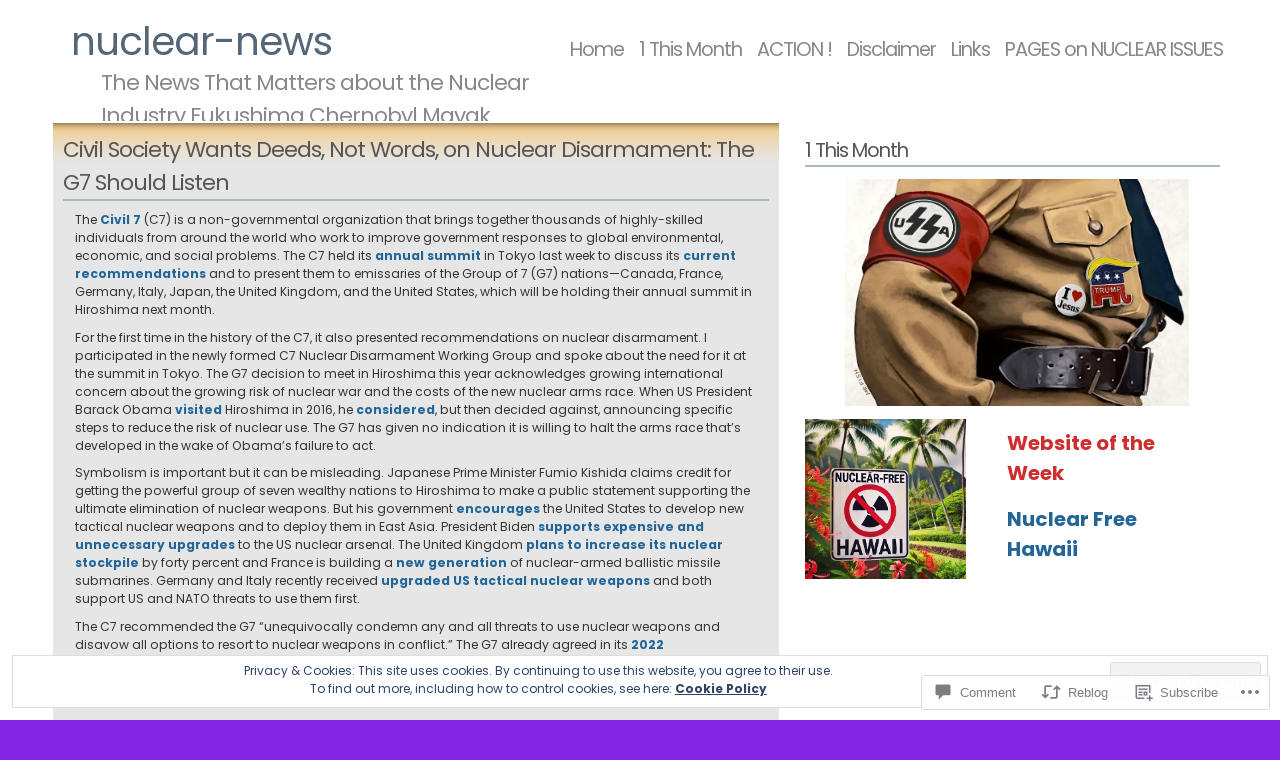

--- FILE ---
content_type: text/html; charset=UTF-8
request_url: https://nuclear-news.net/2023/04/20/1-b1-civil-society-wants-deeds-not-words-on-nuclear-disarmament-the-g7-should-listen/
body_size: 36084
content:
<!DOCTYPE html PUBLIC "-//W3C//DTD XHTML 1.1//EN" "http://www.w3.org/TR/xhtml11/DTD/xhtml11.dtd">
<html xmlns="http://www.w3.org/1999/xhtml" lang="en">
<head>
<meta http-equiv="Content-Type" content="text/html; charset=UTF-8" />
<title>Civil Society Wants Deeds, Not Words, on Nuclear Disarmament: The G7 Should Listen &laquo; nuclear-news</title>
<link rel="stylesheet" href="https://s0.wp.com/wp-content/themes/pub/andreas04/style.css?m=1741693321i" type="text/css" media="screen" />
<link rel="pingback" href="https://nuclear-news.net/xmlrpc.php" />
<script type="text/javascript">
  WebFontConfig = {"google":{"families":["Poppins:r,i,b,bi:latin,latin-ext"]},"api_url":"https:\/\/fonts-api.wp.com\/css"};
  (function() {
    var wf = document.createElement('script');
    wf.src = '/wp-content/plugins/custom-fonts/js/webfont.js';
    wf.type = 'text/javascript';
    wf.async = 'true';
    var s = document.getElementsByTagName('script')[0];
    s.parentNode.insertBefore(wf, s);
	})();
</script><style id="jetpack-custom-fonts-css">.wf-active body{font-family:"Poppins",sans-serif}</style>
<meta name='robots' content='max-image-preview:large' />

<!-- Async WordPress.com Remote Login -->
<script id="wpcom_remote_login_js">
var wpcom_remote_login_extra_auth = '';
function wpcom_remote_login_remove_dom_node_id( element_id ) {
	var dom_node = document.getElementById( element_id );
	if ( dom_node ) { dom_node.parentNode.removeChild( dom_node ); }
}
function wpcom_remote_login_remove_dom_node_classes( class_name ) {
	var dom_nodes = document.querySelectorAll( '.' + class_name );
	for ( var i = 0; i < dom_nodes.length; i++ ) {
		dom_nodes[ i ].parentNode.removeChild( dom_nodes[ i ] );
	}
}
function wpcom_remote_login_final_cleanup() {
	wpcom_remote_login_remove_dom_node_classes( "wpcom_remote_login_msg" );
	wpcom_remote_login_remove_dom_node_id( "wpcom_remote_login_key" );
	wpcom_remote_login_remove_dom_node_id( "wpcom_remote_login_validate" );
	wpcom_remote_login_remove_dom_node_id( "wpcom_remote_login_js" );
	wpcom_remote_login_remove_dom_node_id( "wpcom_request_access_iframe" );
	wpcom_remote_login_remove_dom_node_id( "wpcom_request_access_styles" );
}

// Watch for messages back from the remote login
window.addEventListener( "message", function( e ) {
	if ( e.origin === "https://r-login.wordpress.com" ) {
		var data = {};
		try {
			data = JSON.parse( e.data );
		} catch( e ) {
			wpcom_remote_login_final_cleanup();
			return;
		}

		if ( data.msg === 'LOGIN' ) {
			// Clean up the login check iframe
			wpcom_remote_login_remove_dom_node_id( "wpcom_remote_login_key" );

			var id_regex = new RegExp( /^[0-9]+$/ );
			var token_regex = new RegExp( /^.*|.*|.*$/ );
			if (
				token_regex.test( data.token )
				&& id_regex.test( data.wpcomid )
			) {
				// We have everything we need to ask for a login
				var script = document.createElement( "script" );
				script.setAttribute( "id", "wpcom_remote_login_validate" );
				script.src = '/remote-login.php?wpcom_remote_login=validate'
					+ '&wpcomid=' + data.wpcomid
					+ '&token=' + encodeURIComponent( data.token )
					+ '&host=' + window.location.protocol
					+ '//' + window.location.hostname
					+ '&postid=227656'
					+ '&is_singular=1';
				document.body.appendChild( script );
			}

			return;
		}

		// Safari ITP, not logged in, so redirect
		if ( data.msg === 'LOGIN-REDIRECT' ) {
			window.location = 'https://wordpress.com/log-in?redirect_to=' + window.location.href;
			return;
		}

		// Safari ITP, storage access failed, remove the request
		if ( data.msg === 'LOGIN-REMOVE' ) {
			var css_zap = 'html { -webkit-transition: margin-top 1s; transition: margin-top 1s; } /* 9001 */ html { margin-top: 0 !important; } * html body { margin-top: 0 !important; } @media screen and ( max-width: 782px ) { html { margin-top: 0 !important; } * html body { margin-top: 0 !important; } }';
			var style_zap = document.createElement( 'style' );
			style_zap.type = 'text/css';
			style_zap.appendChild( document.createTextNode( css_zap ) );
			document.body.appendChild( style_zap );

			var e = document.getElementById( 'wpcom_request_access_iframe' );
			e.parentNode.removeChild( e );

			document.cookie = 'wordpress_com_login_access=denied; path=/; max-age=31536000';

			return;
		}

		// Safari ITP
		if ( data.msg === 'REQUEST_ACCESS' ) {
			console.log( 'request access: safari' );

			// Check ITP iframe enable/disable knob
			if ( wpcom_remote_login_extra_auth !== 'safari_itp_iframe' ) {
				return;
			}

			// If we are in a "private window" there is no ITP.
			var private_window = false;
			try {
				var opendb = window.openDatabase( null, null, null, null );
			} catch( e ) {
				private_window = true;
			}

			if ( private_window ) {
				console.log( 'private window' );
				return;
			}

			var iframe = document.createElement( 'iframe' );
			iframe.id = 'wpcom_request_access_iframe';
			iframe.setAttribute( 'scrolling', 'no' );
			iframe.setAttribute( 'sandbox', 'allow-storage-access-by-user-activation allow-scripts allow-same-origin allow-top-navigation-by-user-activation' );
			iframe.src = 'https://r-login.wordpress.com/remote-login.php?wpcom_remote_login=request_access&origin=' + encodeURIComponent( data.origin ) + '&wpcomid=' + encodeURIComponent( data.wpcomid );

			var css = 'html { -webkit-transition: margin-top 1s; transition: margin-top 1s; } /* 9001 */ html { margin-top: 46px !important; } * html body { margin-top: 46px !important; } @media screen and ( max-width: 660px ) { html { margin-top: 71px !important; } * html body { margin-top: 71px !important; } #wpcom_request_access_iframe { display: block; height: 71px !important; } } #wpcom_request_access_iframe { border: 0px; height: 46px; position: fixed; top: 0; left: 0; width: 100%; min-width: 100%; z-index: 99999; background: #23282d; } ';

			var style = document.createElement( 'style' );
			style.type = 'text/css';
			style.id = 'wpcom_request_access_styles';
			style.appendChild( document.createTextNode( css ) );
			document.body.appendChild( style );

			document.body.appendChild( iframe );
		}

		if ( data.msg === 'DONE' ) {
			wpcom_remote_login_final_cleanup();
		}
	}
}, false );

// Inject the remote login iframe after the page has had a chance to load
// more critical resources
window.addEventListener( "DOMContentLoaded", function( e ) {
	var iframe = document.createElement( "iframe" );
	iframe.style.display = "none";
	iframe.setAttribute( "scrolling", "no" );
	iframe.setAttribute( "id", "wpcom_remote_login_key" );
	iframe.src = "https://r-login.wordpress.com/remote-login.php"
		+ "?wpcom_remote_login=key"
		+ "&origin=aHR0cHM6Ly9udWNsZWFyLW5ld3MubmV0"
		+ "&wpcomid=4114830"
		+ "&time=" + Math.floor( Date.now() / 1000 );
	document.body.appendChild( iframe );
}, false );
</script>
<link rel='dns-prefetch' href='//s0.wp.com' />
<link rel='dns-prefetch' href='//widgets.wp.com' />
<link rel="alternate" type="application/rss+xml" title="nuclear-news &raquo; Feed" href="https://nuclear-news.net/feed/" />
<link rel="alternate" type="application/rss+xml" title="nuclear-news &raquo; Comments Feed" href="https://nuclear-news.net/comments/feed/" />
<link rel="alternate" type="application/rss+xml" title="nuclear-news &raquo; Civil Society Wants Deeds, Not Words, on Nuclear Disarmament: The G7 Should&nbsp;Listen Comments Feed" href="https://nuclear-news.net/2023/04/20/1-b1-civil-society-wants-deeds-not-words-on-nuclear-disarmament-the-g7-should-listen/feed/" />
	<script type="text/javascript">
		/* <![CDATA[ */
		function addLoadEvent(func) {
			var oldonload = window.onload;
			if (typeof window.onload != 'function') {
				window.onload = func;
			} else {
				window.onload = function () {
					oldonload();
					func();
				}
			}
		}
		/* ]]> */
	</script>
	<link crossorigin='anonymous' rel='stylesheet' id='all-css-0-1' href='/_static/??/wp-content/mu-plugins/widgets/eu-cookie-law/templates/style.css,/wp-content/mu-plugins/likes/jetpack-likes.css?m=1743883414j&cssminify=yes' type='text/css' media='all' />
<style id='wp-emoji-styles-inline-css'>

	img.wp-smiley, img.emoji {
		display: inline !important;
		border: none !important;
		box-shadow: none !important;
		height: 1em !important;
		width: 1em !important;
		margin: 0 0.07em !important;
		vertical-align: -0.1em !important;
		background: none !important;
		padding: 0 !important;
	}
/*# sourceURL=wp-emoji-styles-inline-css */
</style>
<link crossorigin='anonymous' rel='stylesheet' id='all-css-2-1' href='/wp-content/plugins/gutenberg-core/v22.2.0/build/styles/block-library/style.css?m=1764855221i&cssminify=yes' type='text/css' media='all' />
<style id='wp-block-library-inline-css'>
.has-text-align-justify {
	text-align:justify;
}
.has-text-align-justify{text-align:justify;}

/*# sourceURL=wp-block-library-inline-css */
</style><style id='wp-block-embed-inline-css'>
.wp-block-embed.alignleft,.wp-block-embed.alignright,.wp-block[data-align=left]>[data-type="core/embed"],.wp-block[data-align=right]>[data-type="core/embed"]{max-width:360px;width:100%}.wp-block-embed.alignleft .wp-block-embed__wrapper,.wp-block-embed.alignright .wp-block-embed__wrapper,.wp-block[data-align=left]>[data-type="core/embed"] .wp-block-embed__wrapper,.wp-block[data-align=right]>[data-type="core/embed"] .wp-block-embed__wrapper{min-width:280px}.wp-block-cover .wp-block-embed{min-height:240px;min-width:320px}.wp-block-group.is-layout-flex .wp-block-embed{flex:1 1 0%;min-width:0}.wp-block-embed{overflow-wrap:break-word}.wp-block-embed :where(figcaption){margin-bottom:1em;margin-top:.5em}.wp-block-embed iframe{max-width:100%}.wp-block-embed__wrapper{position:relative}.wp-embed-responsive .wp-has-aspect-ratio .wp-block-embed__wrapper:before{content:"";display:block;padding-top:50%}.wp-embed-responsive .wp-has-aspect-ratio iframe{bottom:0;height:100%;left:0;position:absolute;right:0;top:0;width:100%}.wp-embed-responsive .wp-embed-aspect-21-9 .wp-block-embed__wrapper:before{padding-top:42.85%}.wp-embed-responsive .wp-embed-aspect-18-9 .wp-block-embed__wrapper:before{padding-top:50%}.wp-embed-responsive .wp-embed-aspect-16-9 .wp-block-embed__wrapper:before{padding-top:56.25%}.wp-embed-responsive .wp-embed-aspect-4-3 .wp-block-embed__wrapper:before{padding-top:75%}.wp-embed-responsive .wp-embed-aspect-1-1 .wp-block-embed__wrapper:before{padding-top:100%}.wp-embed-responsive .wp-embed-aspect-9-16 .wp-block-embed__wrapper:before{padding-top:177.77%}.wp-embed-responsive .wp-embed-aspect-1-2 .wp-block-embed__wrapper:before{padding-top:200%}
/*# sourceURL=/wp-content/plugins/gutenberg-core/v22.2.0/build/styles/block-library/embed/style.css */
</style>
<style id='wp-block-paragraph-inline-css'>
.is-small-text{font-size:.875em}.is-regular-text{font-size:1em}.is-large-text{font-size:2.25em}.is-larger-text{font-size:3em}.has-drop-cap:not(:focus):first-letter{float:left;font-size:8.4em;font-style:normal;font-weight:100;line-height:.68;margin:.05em .1em 0 0;text-transform:uppercase}body.rtl .has-drop-cap:not(:focus):first-letter{float:none;margin-left:.1em}p.has-drop-cap.has-background{overflow:hidden}:root :where(p.has-background){padding:1.25em 2.375em}:where(p.has-text-color:not(.has-link-color)) a{color:inherit}p.has-text-align-left[style*="writing-mode:vertical-lr"],p.has-text-align-right[style*="writing-mode:vertical-rl"]{rotate:180deg}
/*# sourceURL=/wp-content/plugins/gutenberg-core/v22.2.0/build/styles/block-library/paragraph/style.css */
</style>
<style id='wp-block-table-inline-css'>
.wp-block-table{overflow-x:auto}.wp-block-table table{border-collapse:collapse;width:100%}.wp-block-table thead{border-bottom:3px solid}.wp-block-table tfoot{border-top:3px solid}.wp-block-table td,.wp-block-table th{border:1px solid;padding:.5em}.wp-block-table .has-fixed-layout{table-layout:fixed;width:100%}.wp-block-table .has-fixed-layout td,.wp-block-table .has-fixed-layout th{word-break:break-word}.wp-block-table.aligncenter,.wp-block-table.alignleft,.wp-block-table.alignright{display:table;width:auto}.wp-block-table.aligncenter td,.wp-block-table.aligncenter th,.wp-block-table.alignleft td,.wp-block-table.alignleft th,.wp-block-table.alignright td,.wp-block-table.alignright th{word-break:break-word}.wp-block-table .has-subtle-light-gray-background-color{background-color:#f3f4f5}.wp-block-table .has-subtle-pale-green-background-color{background-color:#e9fbe5}.wp-block-table .has-subtle-pale-blue-background-color{background-color:#e7f5fe}.wp-block-table .has-subtle-pale-pink-background-color{background-color:#fcf0ef}.wp-block-table.is-style-stripes{background-color:initial;border-collapse:inherit;border-spacing:0}.wp-block-table.is-style-stripes tbody tr:nth-child(odd){background-color:#f0f0f0}.wp-block-table.is-style-stripes.has-subtle-light-gray-background-color tbody tr:nth-child(odd){background-color:#f3f4f5}.wp-block-table.is-style-stripes.has-subtle-pale-green-background-color tbody tr:nth-child(odd){background-color:#e9fbe5}.wp-block-table.is-style-stripes.has-subtle-pale-blue-background-color tbody tr:nth-child(odd){background-color:#e7f5fe}.wp-block-table.is-style-stripes.has-subtle-pale-pink-background-color tbody tr:nth-child(odd){background-color:#fcf0ef}.wp-block-table.is-style-stripes td,.wp-block-table.is-style-stripes th{border-color:#0000}.wp-block-table.is-style-stripes{border-bottom:1px solid #f0f0f0}.wp-block-table .has-border-color td,.wp-block-table .has-border-color th,.wp-block-table .has-border-color tr,.wp-block-table .has-border-color>*{border-color:inherit}.wp-block-table table[style*=border-top-color] tr:first-child,.wp-block-table table[style*=border-top-color] tr:first-child td,.wp-block-table table[style*=border-top-color] tr:first-child th,.wp-block-table table[style*=border-top-color]>*,.wp-block-table table[style*=border-top-color]>* td,.wp-block-table table[style*=border-top-color]>* th{border-top-color:inherit}.wp-block-table table[style*=border-top-color] tr:not(:first-child){border-top-color:initial}.wp-block-table table[style*=border-right-color] td:last-child,.wp-block-table table[style*=border-right-color] th,.wp-block-table table[style*=border-right-color] tr,.wp-block-table table[style*=border-right-color]>*{border-right-color:inherit}.wp-block-table table[style*=border-bottom-color] tr:last-child,.wp-block-table table[style*=border-bottom-color] tr:last-child td,.wp-block-table table[style*=border-bottom-color] tr:last-child th,.wp-block-table table[style*=border-bottom-color]>*,.wp-block-table table[style*=border-bottom-color]>* td,.wp-block-table table[style*=border-bottom-color]>* th{border-bottom-color:inherit}.wp-block-table table[style*=border-bottom-color] tr:not(:last-child){border-bottom-color:initial}.wp-block-table table[style*=border-left-color] td:first-child,.wp-block-table table[style*=border-left-color] th,.wp-block-table table[style*=border-left-color] tr,.wp-block-table table[style*=border-left-color]>*{border-left-color:inherit}.wp-block-table table[style*=border-style] td,.wp-block-table table[style*=border-style] th,.wp-block-table table[style*=border-style] tr,.wp-block-table table[style*=border-style]>*{border-style:inherit}.wp-block-table table[style*=border-width] td,.wp-block-table table[style*=border-width] th,.wp-block-table table[style*=border-width] tr,.wp-block-table table[style*=border-width]>*{border-style:inherit;border-width:inherit}
/*# sourceURL=/wp-content/plugins/gutenberg-core/v22.2.0/build/styles/block-library/table/style.css */
</style>
<style id='wp-block-image-inline-css'>
.wp-block-image>a,.wp-block-image>figure>a{display:inline-block}.wp-block-image img{box-sizing:border-box;height:auto;max-width:100%;vertical-align:bottom}@media not (prefers-reduced-motion){.wp-block-image img.hide{visibility:hidden}.wp-block-image img.show{animation:show-content-image .4s}}.wp-block-image[style*=border-radius] img,.wp-block-image[style*=border-radius]>a{border-radius:inherit}.wp-block-image.has-custom-border img{box-sizing:border-box}.wp-block-image.aligncenter{text-align:center}.wp-block-image.alignfull>a,.wp-block-image.alignwide>a{width:100%}.wp-block-image.alignfull img,.wp-block-image.alignwide img{height:auto;width:100%}.wp-block-image .aligncenter,.wp-block-image .alignleft,.wp-block-image .alignright,.wp-block-image.aligncenter,.wp-block-image.alignleft,.wp-block-image.alignright{display:table}.wp-block-image .aligncenter>figcaption,.wp-block-image .alignleft>figcaption,.wp-block-image .alignright>figcaption,.wp-block-image.aligncenter>figcaption,.wp-block-image.alignleft>figcaption,.wp-block-image.alignright>figcaption{caption-side:bottom;display:table-caption}.wp-block-image .alignleft{float:left;margin:.5em 1em .5em 0}.wp-block-image .alignright{float:right;margin:.5em 0 .5em 1em}.wp-block-image .aligncenter{margin-left:auto;margin-right:auto}.wp-block-image :where(figcaption){margin-bottom:1em;margin-top:.5em}.wp-block-image.is-style-circle-mask img{border-radius:9999px}@supports ((-webkit-mask-image:none) or (mask-image:none)) or (-webkit-mask-image:none){.wp-block-image.is-style-circle-mask img{border-radius:0;-webkit-mask-image:url('data:image/svg+xml;utf8,<svg viewBox="0 0 100 100" xmlns="http://www.w3.org/2000/svg"><circle cx="50" cy="50" r="50"/></svg>');mask-image:url('data:image/svg+xml;utf8,<svg viewBox="0 0 100 100" xmlns="http://www.w3.org/2000/svg"><circle cx="50" cy="50" r="50"/></svg>');mask-mode:alpha;-webkit-mask-position:center;mask-position:center;-webkit-mask-repeat:no-repeat;mask-repeat:no-repeat;-webkit-mask-size:contain;mask-size:contain}}:root :where(.wp-block-image.is-style-rounded img,.wp-block-image .is-style-rounded img){border-radius:9999px}.wp-block-image figure{margin:0}.wp-lightbox-container{display:flex;flex-direction:column;position:relative}.wp-lightbox-container img{cursor:zoom-in}.wp-lightbox-container img:hover+button{opacity:1}.wp-lightbox-container button{align-items:center;backdrop-filter:blur(16px) saturate(180%);background-color:#5a5a5a40;border:none;border-radius:4px;cursor:zoom-in;display:flex;height:20px;justify-content:center;opacity:0;padding:0;position:absolute;right:16px;text-align:center;top:16px;width:20px;z-index:100}@media not (prefers-reduced-motion){.wp-lightbox-container button{transition:opacity .2s ease}}.wp-lightbox-container button:focus-visible{outline:3px auto #5a5a5a40;outline:3px auto -webkit-focus-ring-color;outline-offset:3px}.wp-lightbox-container button:hover{cursor:pointer;opacity:1}.wp-lightbox-container button:focus{opacity:1}.wp-lightbox-container button:focus,.wp-lightbox-container button:hover,.wp-lightbox-container button:not(:hover):not(:active):not(.has-background){background-color:#5a5a5a40;border:none}.wp-lightbox-overlay{box-sizing:border-box;cursor:zoom-out;height:100vh;left:0;overflow:hidden;position:fixed;top:0;visibility:hidden;width:100%;z-index:100000}.wp-lightbox-overlay .close-button{align-items:center;cursor:pointer;display:flex;justify-content:center;min-height:40px;min-width:40px;padding:0;position:absolute;right:calc(env(safe-area-inset-right) + 16px);top:calc(env(safe-area-inset-top) + 16px);z-index:5000000}.wp-lightbox-overlay .close-button:focus,.wp-lightbox-overlay .close-button:hover,.wp-lightbox-overlay .close-button:not(:hover):not(:active):not(.has-background){background:none;border:none}.wp-lightbox-overlay .lightbox-image-container{height:var(--wp--lightbox-container-height);left:50%;overflow:hidden;position:absolute;top:50%;transform:translate(-50%,-50%);transform-origin:top left;width:var(--wp--lightbox-container-width);z-index:9999999999}.wp-lightbox-overlay .wp-block-image{align-items:center;box-sizing:border-box;display:flex;height:100%;justify-content:center;margin:0;position:relative;transform-origin:0 0;width:100%;z-index:3000000}.wp-lightbox-overlay .wp-block-image img{height:var(--wp--lightbox-image-height);min-height:var(--wp--lightbox-image-height);min-width:var(--wp--lightbox-image-width);width:var(--wp--lightbox-image-width)}.wp-lightbox-overlay .wp-block-image figcaption{display:none}.wp-lightbox-overlay button{background:none;border:none}.wp-lightbox-overlay .scrim{background-color:#fff;height:100%;opacity:.9;position:absolute;width:100%;z-index:2000000}.wp-lightbox-overlay.active{visibility:visible}@media not (prefers-reduced-motion){.wp-lightbox-overlay.active{animation:turn-on-visibility .25s both}.wp-lightbox-overlay.active img{animation:turn-on-visibility .35s both}.wp-lightbox-overlay.show-closing-animation:not(.active){animation:turn-off-visibility .35s both}.wp-lightbox-overlay.show-closing-animation:not(.active) img{animation:turn-off-visibility .25s both}.wp-lightbox-overlay.zoom.active{animation:none;opacity:1;visibility:visible}.wp-lightbox-overlay.zoom.active .lightbox-image-container{animation:lightbox-zoom-in .4s}.wp-lightbox-overlay.zoom.active .lightbox-image-container img{animation:none}.wp-lightbox-overlay.zoom.active .scrim{animation:turn-on-visibility .4s forwards}.wp-lightbox-overlay.zoom.show-closing-animation:not(.active){animation:none}.wp-lightbox-overlay.zoom.show-closing-animation:not(.active) .lightbox-image-container{animation:lightbox-zoom-out .4s}.wp-lightbox-overlay.zoom.show-closing-animation:not(.active) .lightbox-image-container img{animation:none}.wp-lightbox-overlay.zoom.show-closing-animation:not(.active) .scrim{animation:turn-off-visibility .4s forwards}}@keyframes show-content-image{0%{visibility:hidden}99%{visibility:hidden}to{visibility:visible}}@keyframes turn-on-visibility{0%{opacity:0}to{opacity:1}}@keyframes turn-off-visibility{0%{opacity:1;visibility:visible}99%{opacity:0;visibility:visible}to{opacity:0;visibility:hidden}}@keyframes lightbox-zoom-in{0%{transform:translate(calc((-100vw + var(--wp--lightbox-scrollbar-width))/2 + var(--wp--lightbox-initial-left-position)),calc(-50vh + var(--wp--lightbox-initial-top-position))) scale(var(--wp--lightbox-scale))}to{transform:translate(-50%,-50%) scale(1)}}@keyframes lightbox-zoom-out{0%{transform:translate(-50%,-50%) scale(1);visibility:visible}99%{visibility:visible}to{transform:translate(calc((-100vw + var(--wp--lightbox-scrollbar-width))/2 + var(--wp--lightbox-initial-left-position)),calc(-50vh + var(--wp--lightbox-initial-top-position))) scale(var(--wp--lightbox-scale));visibility:hidden}}
/*# sourceURL=/wp-content/plugins/gutenberg-core/v22.2.0/build/styles/block-library/image/style.css */
</style>
<style id='wp-block-media-text-inline-css'>
.wp-block-media-text{box-sizing:border-box;direction:ltr;display:grid;grid-template-columns:50% 1fr;grid-template-rows:auto}.wp-block-media-text.has-media-on-the-right{grid-template-columns:1fr 50%}.wp-block-media-text.is-vertically-aligned-top>.wp-block-media-text__content,.wp-block-media-text.is-vertically-aligned-top>.wp-block-media-text__media{align-self:start}.wp-block-media-text.is-vertically-aligned-center>.wp-block-media-text__content,.wp-block-media-text.is-vertically-aligned-center>.wp-block-media-text__media,.wp-block-media-text>.wp-block-media-text__content,.wp-block-media-text>.wp-block-media-text__media{align-self:center}.wp-block-media-text.is-vertically-aligned-bottom>.wp-block-media-text__content,.wp-block-media-text.is-vertically-aligned-bottom>.wp-block-media-text__media{align-self:end}.wp-block-media-text>.wp-block-media-text__media{grid-column:1;grid-row:1;margin:0}.wp-block-media-text>.wp-block-media-text__content{direction:ltr;grid-column:2;grid-row:1;padding:0 8%;word-break:break-word}.wp-block-media-text.has-media-on-the-right>.wp-block-media-text__media{grid-column:2;grid-row:1}.wp-block-media-text.has-media-on-the-right>.wp-block-media-text__content{grid-column:1;grid-row:1}.wp-block-media-text__media a{display:block}.wp-block-media-text__media img,.wp-block-media-text__media video{height:auto;max-width:unset;vertical-align:middle;width:100%}.wp-block-media-text.is-image-fill>.wp-block-media-text__media{background-size:cover;height:100%;min-height:250px}.wp-block-media-text.is-image-fill>.wp-block-media-text__media>a{display:block;height:100%}.wp-block-media-text.is-image-fill>.wp-block-media-text__media img{clip:rect(0,0,0,0);border:0;height:1px;margin:-1px;overflow:hidden;padding:0;position:absolute;width:1px}.wp-block-media-text.is-image-fill-element>.wp-block-media-text__media{height:100%;min-height:250px}.wp-block-media-text.is-image-fill-element>.wp-block-media-text__media>a{display:block;height:100%}.wp-block-media-text.is-image-fill-element>.wp-block-media-text__media img{height:100%;object-fit:cover;width:100%}@media (max-width:600px){.wp-block-media-text.is-stacked-on-mobile{grid-template-columns:100%!important}.wp-block-media-text.is-stacked-on-mobile>.wp-block-media-text__media{grid-column:1;grid-row:1}.wp-block-media-text.is-stacked-on-mobile>.wp-block-media-text__content{grid-column:1;grid-row:2}}
/*# sourceURL=/wp-content/plugins/gutenberg-core/v22.2.0/build/styles/block-library/media-text/style.css */
</style>
<style id='global-styles-inline-css'>
:root{--wp--preset--aspect-ratio--square: 1;--wp--preset--aspect-ratio--4-3: 4/3;--wp--preset--aspect-ratio--3-4: 3/4;--wp--preset--aspect-ratio--3-2: 3/2;--wp--preset--aspect-ratio--2-3: 2/3;--wp--preset--aspect-ratio--16-9: 16/9;--wp--preset--aspect-ratio--9-16: 9/16;--wp--preset--color--black: #000000;--wp--preset--color--cyan-bluish-gray: #abb8c3;--wp--preset--color--white: #ffffff;--wp--preset--color--pale-pink: #f78da7;--wp--preset--color--vivid-red: #cf2e2e;--wp--preset--color--luminous-vivid-orange: #ff6900;--wp--preset--color--luminous-vivid-amber: #fcb900;--wp--preset--color--light-green-cyan: #7bdcb5;--wp--preset--color--vivid-green-cyan: #00d084;--wp--preset--color--pale-cyan-blue: #8ed1fc;--wp--preset--color--vivid-cyan-blue: #0693e3;--wp--preset--color--vivid-purple: #9b51e0;--wp--preset--gradient--vivid-cyan-blue-to-vivid-purple: linear-gradient(135deg,rgb(6,147,227) 0%,rgb(155,81,224) 100%);--wp--preset--gradient--light-green-cyan-to-vivid-green-cyan: linear-gradient(135deg,rgb(122,220,180) 0%,rgb(0,208,130) 100%);--wp--preset--gradient--luminous-vivid-amber-to-luminous-vivid-orange: linear-gradient(135deg,rgb(252,185,0) 0%,rgb(255,105,0) 100%);--wp--preset--gradient--luminous-vivid-orange-to-vivid-red: linear-gradient(135deg,rgb(255,105,0) 0%,rgb(207,46,46) 100%);--wp--preset--gradient--very-light-gray-to-cyan-bluish-gray: linear-gradient(135deg,rgb(238,238,238) 0%,rgb(169,184,195) 100%);--wp--preset--gradient--cool-to-warm-spectrum: linear-gradient(135deg,rgb(74,234,220) 0%,rgb(151,120,209) 20%,rgb(207,42,186) 40%,rgb(238,44,130) 60%,rgb(251,105,98) 80%,rgb(254,248,76) 100%);--wp--preset--gradient--blush-light-purple: linear-gradient(135deg,rgb(255,206,236) 0%,rgb(152,150,240) 100%);--wp--preset--gradient--blush-bordeaux: linear-gradient(135deg,rgb(254,205,165) 0%,rgb(254,45,45) 50%,rgb(107,0,62) 100%);--wp--preset--gradient--luminous-dusk: linear-gradient(135deg,rgb(255,203,112) 0%,rgb(199,81,192) 50%,rgb(65,88,208) 100%);--wp--preset--gradient--pale-ocean: linear-gradient(135deg,rgb(255,245,203) 0%,rgb(182,227,212) 50%,rgb(51,167,181) 100%);--wp--preset--gradient--electric-grass: linear-gradient(135deg,rgb(202,248,128) 0%,rgb(113,206,126) 100%);--wp--preset--gradient--midnight: linear-gradient(135deg,rgb(2,3,129) 0%,rgb(40,116,252) 100%);--wp--preset--font-size--small: 13px;--wp--preset--font-size--medium: 20px;--wp--preset--font-size--large: 36px;--wp--preset--font-size--x-large: 42px;--wp--preset--font-family--albert-sans: 'Albert Sans', sans-serif;--wp--preset--font-family--alegreya: Alegreya, serif;--wp--preset--font-family--arvo: Arvo, serif;--wp--preset--font-family--bodoni-moda: 'Bodoni Moda', serif;--wp--preset--font-family--bricolage-grotesque: 'Bricolage Grotesque', sans-serif;--wp--preset--font-family--cabin: Cabin, sans-serif;--wp--preset--font-family--chivo: Chivo, sans-serif;--wp--preset--font-family--commissioner: Commissioner, sans-serif;--wp--preset--font-family--cormorant: Cormorant, serif;--wp--preset--font-family--courier-prime: 'Courier Prime', monospace;--wp--preset--font-family--crimson-pro: 'Crimson Pro', serif;--wp--preset--font-family--dm-mono: 'DM Mono', monospace;--wp--preset--font-family--dm-sans: 'DM Sans', sans-serif;--wp--preset--font-family--dm-serif-display: 'DM Serif Display', serif;--wp--preset--font-family--domine: Domine, serif;--wp--preset--font-family--eb-garamond: 'EB Garamond', serif;--wp--preset--font-family--epilogue: Epilogue, sans-serif;--wp--preset--font-family--fahkwang: Fahkwang, sans-serif;--wp--preset--font-family--figtree: Figtree, sans-serif;--wp--preset--font-family--fira-sans: 'Fira Sans', sans-serif;--wp--preset--font-family--fjalla-one: 'Fjalla One', sans-serif;--wp--preset--font-family--fraunces: Fraunces, serif;--wp--preset--font-family--gabarito: Gabarito, system-ui;--wp--preset--font-family--ibm-plex-mono: 'IBM Plex Mono', monospace;--wp--preset--font-family--ibm-plex-sans: 'IBM Plex Sans', sans-serif;--wp--preset--font-family--ibarra-real-nova: 'Ibarra Real Nova', serif;--wp--preset--font-family--instrument-serif: 'Instrument Serif', serif;--wp--preset--font-family--inter: Inter, sans-serif;--wp--preset--font-family--josefin-sans: 'Josefin Sans', sans-serif;--wp--preset--font-family--jost: Jost, sans-serif;--wp--preset--font-family--libre-baskerville: 'Libre Baskerville', serif;--wp--preset--font-family--libre-franklin: 'Libre Franklin', sans-serif;--wp--preset--font-family--literata: Literata, serif;--wp--preset--font-family--lora: Lora, serif;--wp--preset--font-family--merriweather: Merriweather, serif;--wp--preset--font-family--montserrat: Montserrat, sans-serif;--wp--preset--font-family--newsreader: Newsreader, serif;--wp--preset--font-family--noto-sans-mono: 'Noto Sans Mono', sans-serif;--wp--preset--font-family--nunito: Nunito, sans-serif;--wp--preset--font-family--open-sans: 'Open Sans', sans-serif;--wp--preset--font-family--overpass: Overpass, sans-serif;--wp--preset--font-family--pt-serif: 'PT Serif', serif;--wp--preset--font-family--petrona: Petrona, serif;--wp--preset--font-family--piazzolla: Piazzolla, serif;--wp--preset--font-family--playfair-display: 'Playfair Display', serif;--wp--preset--font-family--plus-jakarta-sans: 'Plus Jakarta Sans', sans-serif;--wp--preset--font-family--poppins: Poppins, sans-serif;--wp--preset--font-family--raleway: Raleway, sans-serif;--wp--preset--font-family--roboto: Roboto, sans-serif;--wp--preset--font-family--roboto-slab: 'Roboto Slab', serif;--wp--preset--font-family--rubik: Rubik, sans-serif;--wp--preset--font-family--rufina: Rufina, serif;--wp--preset--font-family--sora: Sora, sans-serif;--wp--preset--font-family--source-sans-3: 'Source Sans 3', sans-serif;--wp--preset--font-family--source-serif-4: 'Source Serif 4', serif;--wp--preset--font-family--space-mono: 'Space Mono', monospace;--wp--preset--font-family--syne: Syne, sans-serif;--wp--preset--font-family--texturina: Texturina, serif;--wp--preset--font-family--urbanist: Urbanist, sans-serif;--wp--preset--font-family--work-sans: 'Work Sans', sans-serif;--wp--preset--spacing--20: 0.44rem;--wp--preset--spacing--30: 0.67rem;--wp--preset--spacing--40: 1rem;--wp--preset--spacing--50: 1.5rem;--wp--preset--spacing--60: 2.25rem;--wp--preset--spacing--70: 3.38rem;--wp--preset--spacing--80: 5.06rem;--wp--preset--shadow--natural: 6px 6px 9px rgba(0, 0, 0, 0.2);--wp--preset--shadow--deep: 12px 12px 50px rgba(0, 0, 0, 0.4);--wp--preset--shadow--sharp: 6px 6px 0px rgba(0, 0, 0, 0.2);--wp--preset--shadow--outlined: 6px 6px 0px -3px rgb(255, 255, 255), 6px 6px rgb(0, 0, 0);--wp--preset--shadow--crisp: 6px 6px 0px rgb(0, 0, 0);}:where(.is-layout-flex){gap: 0.5em;}:where(.is-layout-grid){gap: 0.5em;}body .is-layout-flex{display: flex;}.is-layout-flex{flex-wrap: wrap;align-items: center;}.is-layout-flex > :is(*, div){margin: 0;}body .is-layout-grid{display: grid;}.is-layout-grid > :is(*, div){margin: 0;}:where(.wp-block-columns.is-layout-flex){gap: 2em;}:where(.wp-block-columns.is-layout-grid){gap: 2em;}:where(.wp-block-post-template.is-layout-flex){gap: 1.25em;}:where(.wp-block-post-template.is-layout-grid){gap: 1.25em;}.has-black-color{color: var(--wp--preset--color--black) !important;}.has-cyan-bluish-gray-color{color: var(--wp--preset--color--cyan-bluish-gray) !important;}.has-white-color{color: var(--wp--preset--color--white) !important;}.has-pale-pink-color{color: var(--wp--preset--color--pale-pink) !important;}.has-vivid-red-color{color: var(--wp--preset--color--vivid-red) !important;}.has-luminous-vivid-orange-color{color: var(--wp--preset--color--luminous-vivid-orange) !important;}.has-luminous-vivid-amber-color{color: var(--wp--preset--color--luminous-vivid-amber) !important;}.has-light-green-cyan-color{color: var(--wp--preset--color--light-green-cyan) !important;}.has-vivid-green-cyan-color{color: var(--wp--preset--color--vivid-green-cyan) !important;}.has-pale-cyan-blue-color{color: var(--wp--preset--color--pale-cyan-blue) !important;}.has-vivid-cyan-blue-color{color: var(--wp--preset--color--vivid-cyan-blue) !important;}.has-vivid-purple-color{color: var(--wp--preset--color--vivid-purple) !important;}.has-black-background-color{background-color: var(--wp--preset--color--black) !important;}.has-cyan-bluish-gray-background-color{background-color: var(--wp--preset--color--cyan-bluish-gray) !important;}.has-white-background-color{background-color: var(--wp--preset--color--white) !important;}.has-pale-pink-background-color{background-color: var(--wp--preset--color--pale-pink) !important;}.has-vivid-red-background-color{background-color: var(--wp--preset--color--vivid-red) !important;}.has-luminous-vivid-orange-background-color{background-color: var(--wp--preset--color--luminous-vivid-orange) !important;}.has-luminous-vivid-amber-background-color{background-color: var(--wp--preset--color--luminous-vivid-amber) !important;}.has-light-green-cyan-background-color{background-color: var(--wp--preset--color--light-green-cyan) !important;}.has-vivid-green-cyan-background-color{background-color: var(--wp--preset--color--vivid-green-cyan) !important;}.has-pale-cyan-blue-background-color{background-color: var(--wp--preset--color--pale-cyan-blue) !important;}.has-vivid-cyan-blue-background-color{background-color: var(--wp--preset--color--vivid-cyan-blue) !important;}.has-vivid-purple-background-color{background-color: var(--wp--preset--color--vivid-purple) !important;}.has-black-border-color{border-color: var(--wp--preset--color--black) !important;}.has-cyan-bluish-gray-border-color{border-color: var(--wp--preset--color--cyan-bluish-gray) !important;}.has-white-border-color{border-color: var(--wp--preset--color--white) !important;}.has-pale-pink-border-color{border-color: var(--wp--preset--color--pale-pink) !important;}.has-vivid-red-border-color{border-color: var(--wp--preset--color--vivid-red) !important;}.has-luminous-vivid-orange-border-color{border-color: var(--wp--preset--color--luminous-vivid-orange) !important;}.has-luminous-vivid-amber-border-color{border-color: var(--wp--preset--color--luminous-vivid-amber) !important;}.has-light-green-cyan-border-color{border-color: var(--wp--preset--color--light-green-cyan) !important;}.has-vivid-green-cyan-border-color{border-color: var(--wp--preset--color--vivid-green-cyan) !important;}.has-pale-cyan-blue-border-color{border-color: var(--wp--preset--color--pale-cyan-blue) !important;}.has-vivid-cyan-blue-border-color{border-color: var(--wp--preset--color--vivid-cyan-blue) !important;}.has-vivid-purple-border-color{border-color: var(--wp--preset--color--vivid-purple) !important;}.has-vivid-cyan-blue-to-vivid-purple-gradient-background{background: var(--wp--preset--gradient--vivid-cyan-blue-to-vivid-purple) !important;}.has-light-green-cyan-to-vivid-green-cyan-gradient-background{background: var(--wp--preset--gradient--light-green-cyan-to-vivid-green-cyan) !important;}.has-luminous-vivid-amber-to-luminous-vivid-orange-gradient-background{background: var(--wp--preset--gradient--luminous-vivid-amber-to-luminous-vivid-orange) !important;}.has-luminous-vivid-orange-to-vivid-red-gradient-background{background: var(--wp--preset--gradient--luminous-vivid-orange-to-vivid-red) !important;}.has-very-light-gray-to-cyan-bluish-gray-gradient-background{background: var(--wp--preset--gradient--very-light-gray-to-cyan-bluish-gray) !important;}.has-cool-to-warm-spectrum-gradient-background{background: var(--wp--preset--gradient--cool-to-warm-spectrum) !important;}.has-blush-light-purple-gradient-background{background: var(--wp--preset--gradient--blush-light-purple) !important;}.has-blush-bordeaux-gradient-background{background: var(--wp--preset--gradient--blush-bordeaux) !important;}.has-luminous-dusk-gradient-background{background: var(--wp--preset--gradient--luminous-dusk) !important;}.has-pale-ocean-gradient-background{background: var(--wp--preset--gradient--pale-ocean) !important;}.has-electric-grass-gradient-background{background: var(--wp--preset--gradient--electric-grass) !important;}.has-midnight-gradient-background{background: var(--wp--preset--gradient--midnight) !important;}.has-small-font-size{font-size: var(--wp--preset--font-size--small) !important;}.has-medium-font-size{font-size: var(--wp--preset--font-size--medium) !important;}.has-large-font-size{font-size: var(--wp--preset--font-size--large) !important;}.has-x-large-font-size{font-size: var(--wp--preset--font-size--x-large) !important;}.has-albert-sans-font-family{font-family: var(--wp--preset--font-family--albert-sans) !important;}.has-alegreya-font-family{font-family: var(--wp--preset--font-family--alegreya) !important;}.has-arvo-font-family{font-family: var(--wp--preset--font-family--arvo) !important;}.has-bodoni-moda-font-family{font-family: var(--wp--preset--font-family--bodoni-moda) !important;}.has-bricolage-grotesque-font-family{font-family: var(--wp--preset--font-family--bricolage-grotesque) !important;}.has-cabin-font-family{font-family: var(--wp--preset--font-family--cabin) !important;}.has-chivo-font-family{font-family: var(--wp--preset--font-family--chivo) !important;}.has-commissioner-font-family{font-family: var(--wp--preset--font-family--commissioner) !important;}.has-cormorant-font-family{font-family: var(--wp--preset--font-family--cormorant) !important;}.has-courier-prime-font-family{font-family: var(--wp--preset--font-family--courier-prime) !important;}.has-crimson-pro-font-family{font-family: var(--wp--preset--font-family--crimson-pro) !important;}.has-dm-mono-font-family{font-family: var(--wp--preset--font-family--dm-mono) !important;}.has-dm-sans-font-family{font-family: var(--wp--preset--font-family--dm-sans) !important;}.has-dm-serif-display-font-family{font-family: var(--wp--preset--font-family--dm-serif-display) !important;}.has-domine-font-family{font-family: var(--wp--preset--font-family--domine) !important;}.has-eb-garamond-font-family{font-family: var(--wp--preset--font-family--eb-garamond) !important;}.has-epilogue-font-family{font-family: var(--wp--preset--font-family--epilogue) !important;}.has-fahkwang-font-family{font-family: var(--wp--preset--font-family--fahkwang) !important;}.has-figtree-font-family{font-family: var(--wp--preset--font-family--figtree) !important;}.has-fira-sans-font-family{font-family: var(--wp--preset--font-family--fira-sans) !important;}.has-fjalla-one-font-family{font-family: var(--wp--preset--font-family--fjalla-one) !important;}.has-fraunces-font-family{font-family: var(--wp--preset--font-family--fraunces) !important;}.has-gabarito-font-family{font-family: var(--wp--preset--font-family--gabarito) !important;}.has-ibm-plex-mono-font-family{font-family: var(--wp--preset--font-family--ibm-plex-mono) !important;}.has-ibm-plex-sans-font-family{font-family: var(--wp--preset--font-family--ibm-plex-sans) !important;}.has-ibarra-real-nova-font-family{font-family: var(--wp--preset--font-family--ibarra-real-nova) !important;}.has-instrument-serif-font-family{font-family: var(--wp--preset--font-family--instrument-serif) !important;}.has-inter-font-family{font-family: var(--wp--preset--font-family--inter) !important;}.has-josefin-sans-font-family{font-family: var(--wp--preset--font-family--josefin-sans) !important;}.has-jost-font-family{font-family: var(--wp--preset--font-family--jost) !important;}.has-libre-baskerville-font-family{font-family: var(--wp--preset--font-family--libre-baskerville) !important;}.has-libre-franklin-font-family{font-family: var(--wp--preset--font-family--libre-franklin) !important;}.has-literata-font-family{font-family: var(--wp--preset--font-family--literata) !important;}.has-lora-font-family{font-family: var(--wp--preset--font-family--lora) !important;}.has-merriweather-font-family{font-family: var(--wp--preset--font-family--merriweather) !important;}.has-montserrat-font-family{font-family: var(--wp--preset--font-family--montserrat) !important;}.has-newsreader-font-family{font-family: var(--wp--preset--font-family--newsreader) !important;}.has-noto-sans-mono-font-family{font-family: var(--wp--preset--font-family--noto-sans-mono) !important;}.has-nunito-font-family{font-family: var(--wp--preset--font-family--nunito) !important;}.has-open-sans-font-family{font-family: var(--wp--preset--font-family--open-sans) !important;}.has-overpass-font-family{font-family: var(--wp--preset--font-family--overpass) !important;}.has-pt-serif-font-family{font-family: var(--wp--preset--font-family--pt-serif) !important;}.has-petrona-font-family{font-family: var(--wp--preset--font-family--petrona) !important;}.has-piazzolla-font-family{font-family: var(--wp--preset--font-family--piazzolla) !important;}.has-playfair-display-font-family{font-family: var(--wp--preset--font-family--playfair-display) !important;}.has-plus-jakarta-sans-font-family{font-family: var(--wp--preset--font-family--plus-jakarta-sans) !important;}.has-poppins-font-family{font-family: var(--wp--preset--font-family--poppins) !important;}.has-raleway-font-family{font-family: var(--wp--preset--font-family--raleway) !important;}.has-roboto-font-family{font-family: var(--wp--preset--font-family--roboto) !important;}.has-roboto-slab-font-family{font-family: var(--wp--preset--font-family--roboto-slab) !important;}.has-rubik-font-family{font-family: var(--wp--preset--font-family--rubik) !important;}.has-rufina-font-family{font-family: var(--wp--preset--font-family--rufina) !important;}.has-sora-font-family{font-family: var(--wp--preset--font-family--sora) !important;}.has-source-sans-3-font-family{font-family: var(--wp--preset--font-family--source-sans-3) !important;}.has-source-serif-4-font-family{font-family: var(--wp--preset--font-family--source-serif-4) !important;}.has-space-mono-font-family{font-family: var(--wp--preset--font-family--space-mono) !important;}.has-syne-font-family{font-family: var(--wp--preset--font-family--syne) !important;}.has-texturina-font-family{font-family: var(--wp--preset--font-family--texturina) !important;}.has-urbanist-font-family{font-family: var(--wp--preset--font-family--urbanist) !important;}.has-work-sans-font-family{font-family: var(--wp--preset--font-family--work-sans) !important;}
/*# sourceURL=global-styles-inline-css */
</style>
<style id='core-block-supports-inline-css'>
.wp-elements-615311d51a3cc13e412e58a406a466a5 a:where(:not(.wp-element-button)){color:var(--wp--preset--color--vivid-red);}.wp-elements-89c0897f668c445c3bf10f2af1913c91 a:where(:not(.wp-element-button)){color:var(--wp--preset--color--vivid-red);}.wp-elements-7202335d321ba9a189f6438e4080c86e a:where(:not(.wp-element-button)){color:var(--wp--preset--color--vivid-red);}
/*# sourceURL=core-block-supports-inline-css */
</style>

<style id='classic-theme-styles-inline-css'>
/*! This file is auto-generated */
.wp-block-button__link{color:#fff;background-color:#32373c;border-radius:9999px;box-shadow:none;text-decoration:none;padding:calc(.667em + 2px) calc(1.333em + 2px);font-size:1.125em}.wp-block-file__button{background:#32373c;color:#fff;text-decoration:none}
/*# sourceURL=/wp-includes/css/classic-themes.min.css */
</style>
<link crossorigin='anonymous' rel='stylesheet' id='all-css-4-1' href='/_static/??[base64]/f/NV/HKZh/BzH99MVEMJ9yw==&cssminify=yes' type='text/css' media='all' />
<link rel='stylesheet' id='verbum-gutenberg-css-css' href='https://widgets.wp.com/verbum-block-editor/block-editor.css?ver=1738686361' media='all' />
<link crossorigin='anonymous' rel='stylesheet' id='all-css-6-1' href='/_static/??-eJzTLy/QTc7PK0nNK9HPLdUtyClNz8wr1i9KTcrJTwcy0/WTi5G5ekCujj52Temp+bo5+cmJJZn5eSgc3bScxMwikFb7XFtDE1NLExMLc0OTLACohS2q&cssminify=yes' type='text/css' media='all' />
<link crossorigin='anonymous' rel='stylesheet' id='print-css-7-1' href='/wp-content/mu-plugins/global-print/global-print.css?m=1465851035i&cssminify=yes' type='text/css' media='print' />
<style id='jetpack-global-styles-frontend-style-inline-css'>
:root { --font-headings: unset; --font-base: unset; --font-headings-default: -apple-system,BlinkMacSystemFont,"Segoe UI",Roboto,Oxygen-Sans,Ubuntu,Cantarell,"Helvetica Neue",sans-serif; --font-base-default: -apple-system,BlinkMacSystemFont,"Segoe UI",Roboto,Oxygen-Sans,Ubuntu,Cantarell,"Helvetica Neue",sans-serif;}
/*# sourceURL=jetpack-global-styles-frontend-style-inline-css */
</style>
<link crossorigin='anonymous' rel='stylesheet' id='all-css-10-1' href='/_static/??-eJyNjcsKAjEMRX/IGtQZBxfip0hMS9sxTYppGfx7H7gRN+7ugcs5sFRHKi1Ig9Jd5R6zGMyhVaTrh8G6QFHfORhYwlvw6P39PbPENZmt4G/ROQuBKWVkxxrVvuBH1lIoz2waILJekF+HUzlupnG3nQ77YZwfuRJIaQ==&cssminify=yes' type='text/css' media='all' />
<script type="text/javascript" id="wpcom-actionbar-placeholder-js-extra">
/* <![CDATA[ */
var actionbardata = {"siteID":"4114830","postID":"227656","siteURL":"https://nuclear-news.net","xhrURL":"https://nuclear-news.net/wp-admin/admin-ajax.php","nonce":"9977ddb814","isLoggedIn":"","statusMessage":"","subsEmailDefault":"instantly","proxyScriptUrl":"https://s0.wp.com/wp-content/js/wpcom-proxy-request.js?m=1513050504i&amp;ver=20211021","shortlink":"https://wp.me/phgse-XdS","i18n":{"followedText":"New posts from this site will now appear in your \u003Ca href=\"https://wordpress.com/reader\"\u003EReader\u003C/a\u003E","foldBar":"Collapse this bar","unfoldBar":"Expand this bar","shortLinkCopied":"Shortlink copied to clipboard."}};
//# sourceURL=wpcom-actionbar-placeholder-js-extra
/* ]]> */
</script>
<script type="text/javascript" id="jetpack-mu-wpcom-settings-js-before">
/* <![CDATA[ */
var JETPACK_MU_WPCOM_SETTINGS = {"assetsUrl":"https://s0.wp.com/wp-content/mu-plugins/jetpack-mu-wpcom-plugin/sun/jetpack_vendor/automattic/jetpack-mu-wpcom/src/build/"};
//# sourceURL=jetpack-mu-wpcom-settings-js-before
/* ]]> */
</script>
<script crossorigin='anonymous' type='text/javascript'  src='/_static/??/wp-content/js/rlt-proxy.js,/wp-content/blog-plugins/wordads-classes/js/cmp/v2/cmp-non-gdpr.js?m=1720530689j'></script>
<script type="text/javascript" id="rlt-proxy-js-after">
/* <![CDATA[ */
	rltInitialize( {"token":null,"iframeOrigins":["https:\/\/widgets.wp.com"]} );
//# sourceURL=rlt-proxy-js-after
/* ]]> */
</script>
<link rel="EditURI" type="application/rsd+xml" title="RSD" href="https://antinuclearinfo.wordpress.com/xmlrpc.php?rsd" />
<meta name="generator" content="WordPress.com" />
<link rel="canonical" href="https://nuclear-news.net/2023/04/20/1-b1-civil-society-wants-deeds-not-words-on-nuclear-disarmament-the-g7-should-listen/" />
<link rel='shortlink' href='https://wp.me/phgse-XdS' />
<link rel="alternate" type="application/json+oembed" href="https://public-api.wordpress.com/oembed/?format=json&amp;url=https%3A%2F%2Fnuclear-news.net%2F2023%2F04%2F20%2F1-b1-civil-society-wants-deeds-not-words-on-nuclear-disarmament-the-g7-should-listen%2F&amp;for=wpcom-auto-discovery" /><link rel="alternate" type="application/xml+oembed" href="https://public-api.wordpress.com/oembed/?format=xml&amp;url=https%3A%2F%2Fnuclear-news.net%2F2023%2F04%2F20%2F1-b1-civil-society-wants-deeds-not-words-on-nuclear-disarmament-the-g7-should-listen%2F&amp;for=wpcom-auto-discovery" />
<!-- Jetpack Open Graph Tags -->
<meta property="og:type" content="article" />
<meta property="og:title" content="Civil Society Wants Deeds, Not Words, on Nuclear Disarmament: The G7 Should Listen" />
<meta property="og:url" content="https://nuclear-news.net/2023/04/20/1-b1-civil-society-wants-deeds-not-words-on-nuclear-disarmament-the-g7-should-listen/" />
<meta property="og:description" content="The&nbsp;Civil 7&nbsp;(C7) is a non-governmental organization that brings together thousands of highly-skilled individuals from around the world who work to improve government responses to global e…" />
<meta property="article:published_time" content="2023-04-20T06:04:00+00:00" />
<meta property="article:modified_time" content="2023-04-20T08:28:34+00:00" />
<meta property="og:site_name" content="nuclear-news" />
<meta property="og:image" content="https://mail.google.com/mail/u/0/images/cleardot.gif" />
<meta property="og:image:alt" content="" />
<meta property="og:locale" content="en_US" />
<meta property="article:publisher" content="https://www.facebook.com/WordPresscom" />
<meta name="twitter:creator" content="@arclight2011" />
<meta name="twitter:site" content="@arclight2011" />
<meta name="twitter:text:title" content="Civil Society Wants Deeds, Not Words, on Nuclear Disarmament: The G7 Should&nbsp;Listen" />
<meta name="twitter:image" content="https://mail.google.com/mail/u/0/images/cleardot.gif?w=144" />
<meta name="twitter:card" content="summary" />

<!-- End Jetpack Open Graph Tags -->
<link rel="shortcut icon" type="image/x-icon" href="https://s0.wp.com/i/favicon.ico?m=1713425267i" sizes="16x16 24x24 32x32 48x48" />
<link rel="icon" type="image/x-icon" href="https://s0.wp.com/i/favicon.ico?m=1713425267i" sizes="16x16 24x24 32x32 48x48" />
<link rel="apple-touch-icon" href="https://s0.wp.com/i/webclip.png?m=1713868326i" />
<link rel='openid.server' href='https://nuclear-news.net/?openidserver=1' />
<link rel='openid.delegate' href='https://nuclear-news.net/' />
<link rel="search" type="application/opensearchdescription+xml" href="https://nuclear-news.net/osd.xml" title="nuclear-news" />
<link rel="search" type="application/opensearchdescription+xml" href="https://s1.wp.com/opensearch.xml" title="WordPress.com" />
<meta name="theme-color" content="#8224e3" />
	<style type="text/css">
		#container { background: none; border: none; }
	</style>
	<meta name="description" content="The&nbsp;Civil 7&nbsp;(C7) is a non-governmental organization that brings together thousands of highly-skilled individuals from around the world who work to improve government responses to global environmental, economic, and social problems. The C7 held its&nbsp;annual summit&nbsp;in Tokyo last week to discuss its&nbsp;current recommendations&nbsp;and to present them to emissaries of the Group of 7 (G7) nations—Canada, France,&hellip;" />
<style type="text/css" id="custom-background-css">
body.custom-background { background-color: #8224e3; background-image: url("https://nuclear-news.net/wp-content/uploads/2024/11/background.jpg"); background-position: left top; background-size: auto; background-repeat: repeat; background-attachment: fixed; }
</style>
			<script type="text/javascript">

			window.doNotSellCallback = function() {

				var linkElements = [
					'a[href="https://wordpress.com/?ref=footer_blog"]',
					'a[href="https://wordpress.com/?ref=footer_website"]',
					'a[href="https://wordpress.com/?ref=vertical_footer"]',
					'a[href^="https://wordpress.com/?ref=footer_segment_"]',
				].join(',');

				var dnsLink = document.createElement( 'a' );
				dnsLink.href = 'https://wordpress.com/advertising-program-optout/';
				dnsLink.classList.add( 'do-not-sell-link' );
				dnsLink.rel = 'nofollow';
				dnsLink.style.marginLeft = '0.5em';
				dnsLink.textContent = 'Do Not Sell or Share My Personal Information';

				var creditLinks = document.querySelectorAll( linkElements );

				if ( 0 === creditLinks.length ) {
					return false;
				}

				Array.prototype.forEach.call( creditLinks, function( el ) {
					el.insertAdjacentElement( 'afterend', dnsLink );
				});

				return true;
			};

		</script>
		<script type="text/javascript">
	window.google_analytics_uacct = "UA-52447-2";
</script>

<script type="text/javascript">
	var _gaq = _gaq || [];
	_gaq.push(['_setAccount', 'UA-52447-2']);
	_gaq.push(['_gat._anonymizeIp']);
	_gaq.push(['_setDomainName', 'none']);
	_gaq.push(['_setAllowLinker', true]);
	_gaq.push(['_initData']);
	_gaq.push(['_trackPageview']);

	(function() {
		var ga = document.createElement('script'); ga.type = 'text/javascript'; ga.async = true;
		ga.src = ('https:' == document.location.protocol ? 'https://ssl' : 'http://www') + '.google-analytics.com/ga.js';
		(document.getElementsByTagName('head')[0] || document.getElementsByTagName('body')[0]).appendChild(ga);
	})();
</script>
<link crossorigin='anonymous' rel='stylesheet' id='all-css-0-3' href='/_static/??-eJyNjM0KgzAQBl9I/ag/lR6KjyK6LhJNNsHN4uuXQuvZ4wzD4EwlRcksGcHK5G11otg4p4n2H0NNMDohzD7SrtDTJT4qUi1wexDiYp4VNB3RlP3V/MX3N4T3o++aun892277AK5vOq4=&cssminify=yes' type='text/css' media='all' />
</head>

<body class="wp-singular post-template-default single single-post postid-227656 single-format-standard custom-background wp-theme-pubandreas04 customizer-styles-applied jetpack-reblog-enabled">
  <div id="container">

<div id="sitetitle">
<h1><a href="https://nuclear-news.net/" rel="home">nuclear-news</a></h1>
<h2>The News That Matters about the Nuclear Industry Fukushima Chernobyl Mayak Three Mile Island Atomic Testing Radiation Isotope</h2>
</div>

<div id="menu">
	<ul>
	<li><a href="https://nuclear-news.net/">Home</a></li>
	<li class="page_item page-item-2"><a href="https://nuclear-news.net/about/">1 This Month</a></li>
<li class="page_item page-item-4322"><a href="https://nuclear-news.net/action/">ACTION !</a></li>
<li class="page_item page-item-55670"><a href="https://nuclear-news.net/disclaimer/">Disclaimer</a></li>
<li class="page_item page-item-50086"><a href="https://nuclear-news.net/links/">Links</a></li>
<li class="page_item page-item-4303 page_item_has_children"><a href="https://nuclear-news.net/information/">PAGES on NUCLEAR&nbsp;ISSUES</a></li>
</ul>
</div>

    <div id="content">

      <div id="left">

        
          
              <div id="post-227656" class="entry post-227656 post type-post status-publish format-standard hentry category-2-world category-weapons-and-war">

                <h2>Civil Society Wants Deeds, Not Words, on Nuclear Disarmament: The G7 Should&nbsp;Listen</h2>

                
<p>The&nbsp;<a rel="noreferrer noopener" href="https://civil7.org/about-c7/" target="_blank">Civil 7</a>&nbsp;(C7) is a non-governmental organization that brings together thousands of highly-skilled individuals from around the world who work to improve government responses to global environmental, economic, and social problems. The C7 held its&nbsp;<a rel="noreferrer noopener" href="https://civil7.org/event/" target="_blank">annual summit</a>&nbsp;in Tokyo last week to discuss its&nbsp;<a rel="noreferrer noopener" href="https://civil7.org/wpC7/wp-content/uploads/2023/04/C7_communique2023_0412.pdf" target="_blank">current recommendations</a>&nbsp;and to present them to emissaries of the Group of 7 (G7) nations—Canada, France, Germany, Italy, Japan, the United Kingdom, and the United States, which will be holding their annual summit in Hiroshima next month.&nbsp;&nbsp;</p>



<p>For the first time in the history of the C7, it also presented recommendations on nuclear disarmament. I participated in the newly formed C7 Nuclear Disarmament Working Group and spoke about the need for it at the summit in Tokyo. The G7 decision to meet in Hiroshima this year acknowledges growing international concern about the growing risk of nuclear war and the costs of the new nuclear arms race. When US President Barack Obama&nbsp;<a rel="noreferrer noopener" href="https://thediplomat.com/2016/05/obamas-hiroshima-speech-a-missed-opportunity/" target="_blank">visited</a>&nbsp;Hiroshima in 2016, he&nbsp;<a rel="noreferrer noopener" href="https://www.nytimes.com/2016/09/06/science/obama-unlikely-to-vow-no-first-use-of-nuclear-weapons.html" target="_blank">considered</a>, but then decided against, announcing specific steps to reduce the risk of nuclear use. The G7 has given no indication it is willing to halt the arms race that’s developed in the wake of Obama’s failure to act.&nbsp;</p>



<p>Symbolism is important but it can be misleading. Japanese Prime Minister Fumio Kishida claims credit for getting the powerful group of seven wealthy nations to Hiroshima to make a public statement supporting the ultimate elimination of nuclear weapons. But his government&nbsp;<a rel="noreferrer noopener" href="https://blog.ucsusa.org/gregory-kulacki/kishidas-nuclear-conundrum/" target="_blank">encourages</a>&nbsp;the United States to develop new tactical nuclear weapons and to deploy them in East Asia. President Biden&nbsp;<a rel="noreferrer noopener" href="https://blog.ucsusa.org/syoung/bidens-nuclear-posture-review/" target="_blank">supports expensive and unnecessary upgrades</a>&nbsp;to the US nuclear arsenal. The United Kingdom&nbsp;<a rel="noreferrer noopener" href="https://www.armscontrol.org/act/2021-04/news/uk-increase-cap-nuclear-warhead-stockpile" target="_blank">plans to increase its nuclear stockpile</a>&nbsp;by forty percent and France is building a&nbsp;<a rel="noreferrer noopener" href="https://www.iiss.org/online-analysis/military-balance/2021/05/france-nuclear-recapitalisation" target="_blank">new generation</a>&nbsp;of nuclear-armed ballistic missile submarines. Germany and Italy recently received&nbsp;<a rel="noreferrer noopener" href="https://iari.site/2023/03/13/b61-12-the-new-us-bombs-in-europe/" target="_blank">upgraded US tactical nuclear weapons</a>&nbsp;and both support US and NATO threats to use them first.&nbsp;</p>



<p>The C7 recommended the G7 “unequivocally condemn any and all threats to use nuclear weapons and disavow all options to resort to nuclear weapons in conflict.” The G7 already agreed in its&nbsp;<a rel="noreferrer noopener" href="https://www.g7germany.de/resource/blob/974430/2062292/fbdb2c7e996205aee402386aae057c5e/2022-07-14-leaders-communique-data.pdf?download=1" target="_blank">2022 communique</a>&nbsp;that “a nuclear war cannot be won and must never be fought.” Nevertheless, as noted in the 2023 C7 communique, the three nuclear armed members of the G7 are currently spending over&nbsp;<a rel="noreferrer noopener" href="https://assets.nationbuilder.com/ican/pages/2873/attachments/original/1655145777/Spending_Report_2022_web.pdf?1655145777" target="_blank">$100,000 a minute</a>&nbsp;preparing for such a war.&nbsp;</p>



<p>The C7 also recommended the G7 “begin urgent negotiations to achieve the complete elimination, of nuclear weapons before 2045,” the year of the 100<sup>th</sup>&nbsp;anniversary of the atomic bombings of Hiroshima and Nagasaki&#8230;&#8230;&#8230;&#8230;&#8230;&#8230;&#8230;&#8230;&#8230;&#8230;&#8230;&#8230;&#8230;&#8230; more&nbsp;<a rel="noreferrer noopener" href="https://blog.ucsusa.org/gregory-kulacki/civil-society-wants-deeds-not-words-on-nuclear-disarmament-the-g7-should-listen/" target="_blank">https://blog.ucsusa.org/gregory-kulacki/civil-society-wants-deeds-not-words-on-nuclear-disarmament-the-g7-should-listen/</a></p>



<figure class="wp-block-table"><table><tbody><tr><td colspan="3"><img src="https://mail.google.com/mail/u/0/images/cleardot.gif" alt=""></td></tr></tbody></table></figure>



<p></p>



<p>&nbsp;</p>
<div id="atatags-370373-6965d36015f56">
		<script type="text/javascript">
			__ATA = window.__ATA || {};
			__ATA.cmd = window.__ATA.cmd || [];
			__ATA.cmd.push(function() {
				__ATA.initVideoSlot('atatags-370373-6965d36015f56', {
					sectionId: '370373',
					format: 'inread'
				});
			});
		</script>
	</div><div id="jp-post-flair" class="sharedaddy sd-like-enabled sd-sharing-enabled"><div class="sharedaddy sd-sharing-enabled"><div class="robots-nocontent sd-block sd-social sd-social-icon-text sd-sharing"><h3 class="sd-title">Share this:</h3><div class="sd-content"><ul><li class="share-twitter"><a rel="nofollow noopener noreferrer"
				data-shared="sharing-twitter-227656"
				class="share-twitter sd-button share-icon"
				href="https://nuclear-news.net/2023/04/20/1-b1-civil-society-wants-deeds-not-words-on-nuclear-disarmament-the-g7-should-listen/?share=twitter"
				target="_blank"
				aria-labelledby="sharing-twitter-227656"
				>
				<span id="sharing-twitter-227656" hidden>Click to share on X (Opens in new window)</span>
				<span>X</span>
			</a></li><li class="share-facebook"><a rel="nofollow noopener noreferrer"
				data-shared="sharing-facebook-227656"
				class="share-facebook sd-button share-icon"
				href="https://nuclear-news.net/2023/04/20/1-b1-civil-society-wants-deeds-not-words-on-nuclear-disarmament-the-g7-should-listen/?share=facebook"
				target="_blank"
				aria-labelledby="sharing-facebook-227656"
				>
				<span id="sharing-facebook-227656" hidden>Click to share on Facebook (Opens in new window)</span>
				<span>Facebook</span>
			</a></li><li class="share-end"></li></ul></div></div></div><div class='sharedaddy sd-block sd-like jetpack-likes-widget-wrapper jetpack-likes-widget-unloaded' id='like-post-wrapper-4114830-227656-6965d36016488' data-src='//widgets.wp.com/likes/index.html?ver=20260113#blog_id=4114830&amp;post_id=227656&amp;origin=antinuclearinfo.wordpress.com&amp;obj_id=4114830-227656-6965d36016488&amp;domain=nuclear-news.net' data-name='like-post-frame-4114830-227656-6965d36016488' data-title='Like or Reblog'><div class='likes-widget-placeholder post-likes-widget-placeholder' style='height: 55px;'><span class='button'><span>Like</span></span> <span class='loading'>Loading...</span></div><span class='sd-text-color'></span><a class='sd-link-color'></a></div></div>		                <p class="meta">

               		<span class="date">
                                        <a href="https://nuclear-news.net/2023/04/20/">April 20, 2023</a> - <!-- at 6:04 am -->
                  </span>

									<span class="postedby">
	                  Posted by	               		<a href="https://nuclear-news.net/author/christinamacpherson/" title="Posts by Christina Macpherson" rel="author">Christina Macpherson</a> |
	                  <a href="https://nuclear-news.net/category/2-world/" rel="category tag">2 WORLD</a>, <a href="https://nuclear-news.net/category/1-nuclear-issues/weapons-and-war/" rel="category tag">weapons and war</a>					  									</span>

                  
             		</p>

              </div>

              
	<p>No comments yet.</p>


		<div id="respond" class="comment-respond">
		<h3 id="reply-title" class="comment-reply-title">Leave a comment <small><a rel="nofollow" id="cancel-comment-reply-link" href="/2023/04/20/1-b1-civil-society-wants-deeds-not-words-on-nuclear-disarmament-the-g7-should-listen/#respond" style="display:none;">Cancel reply</a></small></h3><form action="https://nuclear-news.net/wp-comments-post.php" method="post" id="commentform" class="comment-form">


<div class="comment-form__verbum transparent"></div><div class="verbum-form-meta"><input type='hidden' name='comment_post_ID' value='227656' id='comment_post_ID' />
<input type='hidden' name='comment_parent' id='comment_parent' value='0' />

			<input type="hidden" name="highlander_comment_nonce" id="highlander_comment_nonce" value="28b8b26d14" />
			<input type="hidden" name="verbum_show_subscription_modal" value="" /></div><p style="display: none;"><input type="hidden" id="akismet_comment_nonce" name="akismet_comment_nonce" value="71a5da6bfc" /></p><p style="display: none !important;" class="akismet-fields-container" data-prefix="ak_"><label>&#916;<textarea name="ak_hp_textarea" cols="45" rows="8" maxlength="100"></textarea></label><input type="hidden" id="ak_js_1" name="ak_js" value="148"/><script type="text/javascript">
/* <![CDATA[ */
document.getElementById( "ak_js_1" ).setAttribute( "value", ( new Date() ).getTime() );
/* ]]> */
</script>
</p></form>	</div><!-- #respond -->
	<p class="akismet_comment_form_privacy_notice">This site uses Akismet to reduce spam. <a href="https://akismet.com/privacy/" target="_blank" rel="nofollow noopener">Learn how your comment data is processed.</a></p>
              <p class="pagenav"><a href="https://nuclear-news.net/2023/04/19/3-a-eu-faces-legal-action-after-including-gas-and-nuclear-in-green-investments-guide/">&laquo; Previous</a> | <a href="https://nuclear-news.net/2023/04/20/1-b1-nuclear-after-life-from-tragedy-to-farce-the-claims-of-a-nuclear-renaissance/">Next &raquo;</a></p>

          
        
      </div>

      

<div id="right">
<div class="sidebar-about">
<h2>1 This Month </h2>

<figure class="wp-block-image size-full is-resized"><a href="https://nuclear-news.net/wp-content/uploads/2026/01/usa-nazi.jpg"><img data-attachment-id="329083" data-permalink="https://nuclear-news.net/2026/01/11/1-a-chris-hedges-grand-illusion/usa-nazi/" data-orig-file="https://nuclear-news.net/wp-content/uploads/2026/01/usa-nazi.jpg" data-orig-size="853,562" data-comments-opened="1" data-image-meta="{&quot;aperture&quot;:&quot;0&quot;,&quot;credit&quot;:&quot;&quot;,&quot;camera&quot;:&quot;&quot;,&quot;caption&quot;:&quot;&quot;,&quot;created_timestamp&quot;:&quot;0&quot;,&quot;copyright&quot;:&quot;&quot;,&quot;focal_length&quot;:&quot;0&quot;,&quot;iso&quot;:&quot;0&quot;,&quot;shutter_speed&quot;:&quot;0&quot;,&quot;title&quot;:&quot;&quot;,&quot;orientation&quot;:&quot;1&quot;}" data-image-title="USA Nazi" data-image-description="" data-image-caption="" data-medium-file="https://nuclear-news.net/wp-content/uploads/2026/01/usa-nazi.jpg?w=300" data-large-file="https://nuclear-news.net/wp-content/uploads/2026/01/usa-nazi.jpg?w=853" loading="lazy" width="853" height="562" src="https://nuclear-news.net/wp-content/uploads/2026/01/usa-nazi.jpg" alt="" class="wp-image-329083" style="aspect-ratio:1.5178362573099415;width:396px;height:auto" srcset="https://nuclear-news.net/wp-content/uploads/2026/01/usa-nazi.jpg 853w, https://nuclear-news.net/wp-content/uploads/2026/01/usa-nazi.jpg?w=150&amp;h=99 150w, https://nuclear-news.net/wp-content/uploads/2026/01/usa-nazi.jpg?w=300&amp;h=198 300w, https://nuclear-news.net/wp-content/uploads/2026/01/usa-nazi.jpg?w=768&amp;h=506 768w" sizes="(max-width: 853px) 100vw, 853px" /></a></figure>



<div class="wp-block-media-text is-stacked-on-mobile" style="grid-template-columns:38% auto"><figure class="wp-block-media-text__media"><img data-attachment-id="328734" data-permalink="https://nuclear-news.net/2026/01/08/1-b1-report-nuclear-power-isnt-viable-in-hawai%ca%bbi/logo-nuclear-free-hawaii/" data-orig-file="https://nuclear-news.net/wp-content/uploads/2026/01/logo-nuclear-free-hawaii.jpg" data-orig-size="485,483" data-comments-opened="1" data-image-meta="{&quot;aperture&quot;:&quot;0&quot;,&quot;credit&quot;:&quot;&quot;,&quot;camera&quot;:&quot;&quot;,&quot;caption&quot;:&quot;&quot;,&quot;created_timestamp&quot;:&quot;0&quot;,&quot;copyright&quot;:&quot;&quot;,&quot;focal_length&quot;:&quot;0&quot;,&quot;iso&quot;:&quot;0&quot;,&quot;shutter_speed&quot;:&quot;0&quot;,&quot;title&quot;:&quot;&quot;,&quot;orientation&quot;:&quot;1&quot;}" data-image-title="logo nuclear free hawaii" data-image-description="" data-image-caption="" data-medium-file="https://nuclear-news.net/wp-content/uploads/2026/01/logo-nuclear-free-hawaii.jpg?w=300" data-large-file="https://nuclear-news.net/wp-content/uploads/2026/01/logo-nuclear-free-hawaii.jpg?w=485" loading="lazy" width="485" height="483" src="https://nuclear-news.net/wp-content/uploads/2026/01/logo-nuclear-free-hawaii.jpg" alt="" class="wp-image-328734 size-full" srcset="https://nuclear-news.net/wp-content/uploads/2026/01/logo-nuclear-free-hawaii.jpg 485w, https://nuclear-news.net/wp-content/uploads/2026/01/logo-nuclear-free-hawaii.jpg?w=150&amp;h=150 150w, https://nuclear-news.net/wp-content/uploads/2026/01/logo-nuclear-free-hawaii.jpg?w=300&amp;h=300 300w" sizes="(max-width: 485px) 100vw, 485px" /></figure><div class="wp-block-media-text__content">
<p class="has-vivid-red-color has-text-color has-link-color has-medium-font-size wp-elements-615311d51a3cc13e412e58a406a466a5"><strong>Website of the Week</strong></p>



<p class="has-medium-font-size"><strong><a href="https://scientainment.com/nuclear-free-hawaii">Nuclear Free Hawaii</a></strong></p>
</div></div>



<figure class="wp-block-embed is-type-video is-provider-youtube wp-block-embed-youtube wp-embed-aspect-16-9 wp-has-aspect-ratio"><div class="wp-block-embed__wrapper">
<div class="embed-youtube"><iframe title="Jeffrey Sachs: U.S. Attacks Venezuela &amp; Kidnaps President Maduro" width="500" height="281" src="https://www.youtube.com/embed/LhZuTOuwKGA?start=656&#038;feature=oembed" frameborder="0" allow="accelerometer; autoplay; clipboard-write; encrypted-media; gyroscope; picture-in-picture; web-share" referrerpolicy="strict-origin-when-cross-origin" allowfullscreen></iframe></div>
</div></figure>



<p class="has-vivid-red-color has-text-color has-link-color has-medium-font-size wp-elements-89c0897f668c445c3bf10f2af1913c91"></p>



<p></p>



<figure class="wp-block-embed is-type-rich is-provider-embed-handler wp-block-embed-embed-handler wp-embed-aspect-16-9 wp-has-aspect-ratio"><div class="wp-block-embed__wrapper">
<div class="embed-youtube"><iframe title="Pentagon In Panic: China Just Delivered The Final Blow" width="500" height="281" src="https://www.youtube.com/embed/qEa9E9vhQ0U?start=354&#038;feature=oembed" frameborder="0" allow="accelerometer; autoplay; clipboard-write; encrypted-media; gyroscope; picture-in-picture; web-share" referrerpolicy="strict-origin-when-cross-origin" allowfullscreen></iframe></div>
</div></figure>



<p></p>



<p></p>



<figure class="wp-block-image size-full"><a href="https://nuclear-news.net/wp-content/uploads/2025/12/book-secretary-of-war.jpg"><img data-attachment-id="327151" data-permalink="https://nuclear-news.net/2025/12/22/2-b1-book-secretary-of-perpetual-war/book-secretary-of-war/" data-orig-file="https://nuclear-news.net/wp-content/uploads/2025/12/book-secretary-of-war.jpg" data-orig-size="403,522" data-comments-opened="1" data-image-meta="{&quot;aperture&quot;:&quot;0&quot;,&quot;credit&quot;:&quot;&quot;,&quot;camera&quot;:&quot;&quot;,&quot;caption&quot;:&quot;&quot;,&quot;created_timestamp&quot;:&quot;0&quot;,&quot;copyright&quot;:&quot;&quot;,&quot;focal_length&quot;:&quot;0&quot;,&quot;iso&quot;:&quot;0&quot;,&quot;shutter_speed&quot;:&quot;0&quot;,&quot;title&quot;:&quot;&quot;,&quot;orientation&quot;:&quot;0&quot;}" data-image-title="Book Secretary of War" data-image-description="" data-image-caption="" data-medium-file="https://nuclear-news.net/wp-content/uploads/2025/12/book-secretary-of-war.jpg?w=232" data-large-file="https://nuclear-news.net/wp-content/uploads/2025/12/book-secretary-of-war.jpg?w=403" loading="lazy" width="403" height="522" src="https://nuclear-news.net/wp-content/uploads/2025/12/book-secretary-of-war.jpg" alt="" class="wp-image-327151" srcset="https://nuclear-news.net/wp-content/uploads/2025/12/book-secretary-of-war.jpg 403w, https://nuclear-news.net/wp-content/uploads/2025/12/book-secretary-of-war.jpg?w=116&amp;h=150 116w, https://nuclear-news.net/wp-content/uploads/2025/12/book-secretary-of-war.jpg?w=232&amp;h=300 232w" sizes="(max-width: 403px) 100vw, 403px" /></a></figure>



<p><strong>New boo</strong>k &#8211; <a href="https://www.amazon.com/dp/1923372157?utm_source=substack&amp;utm_medium=email">https://www.amazon.com/dp/1923372157?utm_source=substack&amp;utm_medium=email</a></p>



<p class="has-vivid-red-color has-text-color has-link-color wp-elements-7202335d321ba9a189f6438e4080c86e"><strong>Now until to February 10, 2026</strong> <strong>Radioactive waste storage in France: the debate is finally open! <a href="https://www.debatpublic.fr/gestion-matieres-et-dechets-radioactifs/je-participe-8179">How to participate?</a></strong></p>



<p class="has-vivid-red-color has-text-color has-link-color has-medium-font-size wp-elements-89c0897f668c445c3bf10f2af1913c91"></p>



<p></p>



<p class="has-vivid-red-color has-text-color has-link-color has-medium-font-size wp-elements-89c0897f668c445c3bf10f2af1913c91"></p>



<p class="has-vivid-red-color has-text-color has-link-color has-medium-font-size wp-elements-89c0897f668c445c3bf10f2af1913c91"></p>



<p class="has-vivid-red-color has-text-color has-link-color has-medium-font-size wp-elements-89c0897f668c445c3bf10f2af1913c91"></p>



<p></p>
</div>

<div class="subcontainer">
  <ul class="rightsub">
<li id="search-2" class="widget widget_search"><form role="search" method="get" id="searchform" class="searchform" action="https://nuclear-news.net/">
				<div>
					<label class="screen-reader-text" for="s">Search for:</label>
					<input type="text" value="" name="s" id="s" />
					<input type="submit" id="searchsubmit" value="Search" />
				</div>
			</form></li>
<li id="categories-2" class="widget widget_categories"><h2 class="widgettitle">Categories</h2>

			<ul>
					<li class="cat-item cat-item-5584"><a href="https://nuclear-news.net/category/1/">1</a>
<ul class='children'>
	<li class="cat-item cat-item-178721761"><a href="https://nuclear-news.net/category/1/arclights-vision/">Arclight&#039;s Vision</a>
</li>
</ul>
</li>
	<li class="cat-item cat-item-22956268"><a href="https://nuclear-news.net/category/1-nuclear-issues/">1 NUCLEAR ISSUES</a>
<ul class='children'>
	<li class="cat-item cat-item-10163563"><a href="https://nuclear-news.net/category/1-nuclear-issues/business-and-costs/">business and costs</a>
	<ul class='children'>
	<li class="cat-item cat-item-7915"><a href="https://nuclear-news.net/category/1-nuclear-issues/business-and-costs/employment/">employment</a>
</li>
	<li class="cat-item cat-item-175"><a href="https://nuclear-news.net/category/1-nuclear-issues/business-and-costs/marketing/">marketing</a>
</li>
	</ul>
</li>
	<li class="cat-item cat-item-16897"><a href="https://nuclear-news.net/category/1-nuclear-issues/climate-change/">climate change</a>
</li>
	<li class="cat-item cat-item-592101671"><a href="https://nuclear-news.net/category/1-nuclear-issues/culture-and-arts-1-nuclear-issues/">culture and arts</a>
</li>
	<li class="cat-item cat-item-27507398"><a href="https://nuclear-news.net/category/1-nuclear-issues/energy-1-nuclear-issues-2/">ENERGY</a>
	<ul class='children'>
	<li class="cat-item cat-item-27507296"><a href="https://nuclear-news.net/category/1-nuclear-issues/energy-1-nuclear-issues-2/renewable-energy-1-nuclear-issues-1-nuclear-issues/">renewable</a>
		<ul class='children'>
	<li class="cat-item cat-item-5316300"><a href="https://nuclear-news.net/category/1-nuclear-issues/energy-1-nuclear-issues-2/renewable-energy-1-nuclear-issues-1-nuclear-issues/decentralised/">decentralised</a>
</li>
	<li class="cat-item cat-item-451877"><a href="https://nuclear-news.net/category/1-nuclear-issues/energy-1-nuclear-issues-2/renewable-energy-1-nuclear-issues-1-nuclear-issues/energy-storage/">energy storage</a>
</li>
		</ul>
</li>
	</ul>
</li>
	<li class="cat-item cat-item-26628000"><a href="https://nuclear-news.net/category/1-nuclear-issues/environment-1-nuclear-issues/">environment</a>
	<ul class='children'>
	<li class="cat-item cat-item-154934"><a href="https://nuclear-news.net/category/1-nuclear-issues/environment-1-nuclear-issues/oceans/">oceans</a>
</li>
	<li class="cat-item cat-item-14157"><a href="https://nuclear-news.net/category/1-nuclear-issues/environment-1-nuclear-issues/water/">water</a>
</li>
	</ul>
</li>
	<li class="cat-item cat-item-337"><a href="https://nuclear-news.net/category/1-nuclear-issues/health/">health</a>
	<ul class='children'>
	<li class="cat-item cat-item-1343"><a href="https://nuclear-news.net/category/1-nuclear-issues/health/children/">children</a>
</li>
	<li class="cat-item cat-item-6842564"><a href="https://nuclear-news.net/category/1-nuclear-issues/health/psychology-mental-health/">psychology &#8211; mental health</a>
</li>
	<li class="cat-item cat-item-146226"><a href="https://nuclear-news.net/category/1-nuclear-issues/health/radiation/">radiation</a>
</li>
	<li class="cat-item cat-item-66967"><a href="https://nuclear-news.net/category/1-nuclear-issues/health/social-effects/">social effects</a>
</li>
	<li class="cat-item cat-item-598"><a href="https://nuclear-news.net/category/1-nuclear-issues/health/women/">women</a>
</li>
	</ul>
</li>
	<li class="cat-item cat-item-678"><a href="https://nuclear-news.net/category/1-nuclear-issues/history/">history</a>
</li>
	<li class="cat-item cat-item-654930"><a href="https://nuclear-news.net/category/1-nuclear-issues/indigenous-issues/">indigenous issues</a>
</li>
	<li class="cat-item cat-item-2283"><a href="https://nuclear-news.net/category/1-nuclear-issues/legal/">Legal</a>
	<ul class='children'>
	<li class="cat-item cat-item-605046063"><a href="https://nuclear-news.net/category/1-nuclear-issues/legal/deaths-by-radiation/">deaths by radiation</a>
</li>
	<li class="cat-item cat-item-6939402"><a href="https://nuclear-news.net/category/1-nuclear-issues/legal/legal-legal/">legal</a>
</li>
	</ul>
</li>
	<li class="cat-item cat-item-51086006"><a href="https://nuclear-news.net/category/1-nuclear-issues/marketing-of-nuclear/">marketing of nuclear</a>
</li>
	<li class="cat-item cat-item-292"><a href="https://nuclear-news.net/category/1-nuclear-issues/media/">media</a>
	<ul class='children'>
	<li class="cat-item cat-item-928339"><a href="https://nuclear-news.net/category/1-nuclear-issues/media/investigative-journalism/">investigative journalism</a>
</li>
	<li class="cat-item cat-item-629753"><a href="https://nuclear-news.net/category/1-nuclear-issues/media/wikileaks/">Wikileaks</a>
</li>
	</ul>
</li>
	<li class="cat-item cat-item-38748519"><a href="https://nuclear-news.net/category/1-nuclear-issues/opposition-to-nuclear/">opposition to nuclear</a>
</li>
	<li class="cat-item cat-item-34537"><a href="https://nuclear-news.net/category/1-nuclear-issues/personal-stories/">PERSONAL STORIES</a>
</li>
	<li class="cat-item cat-item-22956313"><a href="https://nuclear-news.net/category/1-nuclear-issues/politics-1-nuclear-issues/">politics</a>
	<ul class='children'>
	<li class="cat-item cat-item-46022486"><a href="https://nuclear-news.net/category/1-nuclear-issues/politics-1-nuclear-issues/psychology-and-culture/">psychology and culture</a>
		<ul class='children'>
	<li class="cat-item cat-item-402784888"><a href="https://nuclear-news.net/category/1-nuclear-issues/politics-1-nuclear-issues/psychology-and-culture/trump-personality/">Trump &#8211; personality</a>
</li>
		</ul>
</li>
	<li class="cat-item cat-item-106158"><a href="https://nuclear-news.net/category/1-nuclear-issues/politics-1-nuclear-issues/public-opinion/">public opinion</a>
</li>
	<li class="cat-item cat-item-707321804"><a href="https://nuclear-news.net/category/1-nuclear-issues/politics-1-nuclear-issues/usa-election-2024/">USA election 2024</a>
</li>
	<li class="cat-item cat-item-134848712"><a href="https://nuclear-news.net/category/1-nuclear-issues/politics-1-nuclear-issues/usa-elections-2016/">USA elections 2016</a>
</li>
	</ul>
</li>
	<li class="cat-item cat-item-220559"><a href="https://nuclear-news.net/category/1-nuclear-issues/politics-international/">politics international</a>
</li>
	<li class="cat-item cat-item-1344512"><a href="https://nuclear-news.net/category/1-nuclear-issues/religion-and-ethics/">Religion and ethics</a>
</li>
	<li class="cat-item cat-item-14812"><a href="https://nuclear-news.net/category/1-nuclear-issues/safety/">safety</a>
	<ul class='children'>
	<li class="cat-item cat-item-33304"><a href="https://nuclear-news.net/category/1-nuclear-issues/safety/incidents/">incidents</a>
</li>
	</ul>
</li>
	<li class="cat-item cat-item-10910739"><a href="https://nuclear-news.net/category/1-nuclear-issues/secretslies-and-civil-liberties/">secrets,lies and civil liberties</a>
	<ul class='children'>
	<li class="cat-item cat-item-1957"><a href="https://nuclear-news.net/category/1-nuclear-issues/secretslies-and-civil-liberties/civil-liberties/">civil liberties</a>
</li>
	</ul>
</li>
	<li class="cat-item cat-item-10197656"><a href="https://nuclear-news.net/category/1-nuclear-issues/spinbuster/">spinbuster</a>
	<ul class='children'>
	<li class="cat-item cat-item-1342"><a href="https://nuclear-news.net/category/1-nuclear-issues/spinbuster/education/">Education</a>
</li>
	</ul>
</li>
	<li class="cat-item cat-item-6"><a href="https://nuclear-news.net/category/1-nuclear-issues/technology/">technology</a>
	<ul class='children'>
	<li class="cat-item cat-item-1445372"><a href="https://nuclear-news.net/category/1-nuclear-issues/technology/reprocessing/">reprocessing</a>
</li>
	<li class="cat-item cat-item-75950835"><a href="https://nuclear-news.net/category/1-nuclear-issues/technology/small-modular-nuclear-reactors/">Small Modular Nuclear Reactors</a>
</li>
	<li class="cat-item cat-item-99482"><a href="https://nuclear-news.net/category/1-nuclear-issues/technology/space-travel/">space travel</a>
</li>
	</ul>
</li>
	<li class="cat-item cat-item-38820263"><a href="https://nuclear-news.net/category/1-nuclear-issues/uranium-1-nuclear-issues/">Uranium</a>
</li>
	<li class="cat-item cat-item-22956433"><a href="https://nuclear-news.net/category/1-nuclear-issues/wastes-1-nuclear-issues/">wastes</a>
	<ul class='children'>
	<li class="cat-item cat-item-54483179"><a href="https://nuclear-news.net/category/1-nuclear-issues/wastes-1-nuclear-issues/plutonium-wastes/">&#8211; plutonium</a>
</li>
	<li class="cat-item cat-item-41186347"><a href="https://nuclear-news.net/category/1-nuclear-issues/wastes-1-nuclear-issues/decommission-reactor/">decommission reactor</a>
</li>
	</ul>
</li>
	<li class="cat-item cat-item-10163161"><a href="https://nuclear-news.net/category/1-nuclear-issues/weapons-and-war/">weapons and war</a>
	<ul class='children'>
	<li class="cat-item cat-item-769879317"><a href="https://nuclear-news.net/category/1-nuclear-issues/weapons-and-war/atrocities-weapons-and-war/">Atrocities</a>
</li>
	<li class="cat-item cat-item-443905"><a href="https://nuclear-news.net/category/1-nuclear-issues/weapons-and-war/depleted-uranium/">depleted uranium</a>
</li>
	</ul>
</li>
	<li class="cat-item cat-item-589387167"><a href="https://nuclear-news.net/category/1-nuclear-issues/women-1-nuclear-issues/">Women</a>
</li>
</ul>
</li>
	<li class="cat-item cat-item-1794231"><a href="https://nuclear-news.net/category/2-world/">2 WORLD</a>
<ul class='children'>
	<li class="cat-item cat-item-9635"><a href="https://nuclear-news.net/category/2-world/antarctica/">ANTARCTICA</a>
</li>
	<li class="cat-item cat-item-31263"><a href="https://nuclear-news.net/category/2-world/arctic/">ARCTIC</a>
</li>
	<li class="cat-item cat-item-1612"><a href="https://nuclear-news.net/category/2-world/asia/">ASIA</a>
	<ul class='children'>
	<li class="cat-item cat-item-69071"><a href="https://nuclear-news.net/category/2-world/asia/burma/">Burma</a>
</li>
	<li class="cat-item cat-item-1470"><a href="https://nuclear-news.net/category/2-world/asia/china/">China</a>
</li>
	<li class="cat-item cat-item-4815397"><a href="https://nuclear-news.net/category/2-world/asia/india-asia/">India</a>
</li>
	<li class="cat-item cat-item-122"><a href="https://nuclear-news.net/category/2-world/asia/indonesia/">Indonesia</a>
</li>
	<li class="cat-item cat-item-2691528"><a href="https://nuclear-news.net/category/2-world/asia/japan-asia/">Japan</a>
		<ul class='children'>
	<li class="cat-item cat-item-53055881"><a href="https://nuclear-news.net/category/2-world/asia/japan-asia/fukushima-2011/">&#8211; Fukushima 2011</a>
</li>
	<li class="cat-item cat-item-86649145"><a href="https://nuclear-news.net/category/2-world/asia/japan-asia/fukushima-2012/">Fukushima 2012</a>
</li>
	<li class="cat-item cat-item-134743862"><a href="https://nuclear-news.net/category/2-world/asia/japan-asia/fukushima-2013/">Fukushima 2013</a>
</li>
	<li class="cat-item cat-item-206402825"><a href="https://nuclear-news.net/category/2-world/asia/japan-asia/fukushima-2014/">Fukushima 2014</a>
</li>
	<li class="cat-item cat-item-317271142"><a href="https://nuclear-news.net/category/2-world/asia/japan-asia/fukushima-2015/">Fukushima 2015</a>
</li>
	<li class="cat-item cat-item-435494153"><a href="https://nuclear-news.net/category/2-world/asia/japan-asia/fukushima-2016/">Fukushima 2016</a>
</li>
	<li class="cat-item cat-item-552854082"><a href="https://nuclear-news.net/category/2-world/asia/japan-asia/fukushima-continuing/">Fukushima continuing</a>
</li>
		</ul>
</li>
	<li class="cat-item cat-item-2496"><a href="https://nuclear-news.net/category/2-world/asia/malaysia/">Malaysia</a>
</li>
	<li class="cat-item cat-item-106781"><a href="https://nuclear-news.net/category/2-world/asia/mongolia/">Mongolia</a>
</li>
	<li class="cat-item cat-item-4333"><a href="https://nuclear-news.net/category/2-world/asia/north-korea/">North Korea</a>
</li>
	<li class="cat-item cat-item-3235"><a href="https://nuclear-news.net/category/2-world/asia/pakistan/">Pakistan</a>
</li>
	<li class="cat-item cat-item-4332"><a href="https://nuclear-news.net/category/2-world/asia/south-korea/">South Korea</a>
</li>
	<li class="cat-item cat-item-1495"><a href="https://nuclear-news.net/category/2-world/asia/taiwan/">Taiwan</a>
</li>
	<li class="cat-item cat-item-1148"><a href="https://nuclear-news.net/category/2-world/asia/turkey/">Turkey</a>
</li>
	<li class="cat-item cat-item-10717"><a href="https://nuclear-news.net/category/2-world/asia/vietnam/">Vietnam</a>
</li>
	</ul>
</li>
	<li class="cat-item cat-item-4328"><a href="https://nuclear-news.net/category/2-world/europe/">EUROPE</a>
	<ul class='children'>
	<li class="cat-item cat-item-113002"><a href="https://nuclear-news.net/category/2-world/europe/belarus/">Belarus</a>
</li>
	<li class="cat-item cat-item-11109"><a href="https://nuclear-news.net/category/2-world/europe/bulgaria/">Bulgaria</a>
</li>
	<li class="cat-item cat-item-6590"><a href="https://nuclear-news.net/category/2-world/europe/denmark/">Denmark</a>
</li>
	<li class="cat-item cat-item-11084"><a href="https://nuclear-news.net/category/2-world/europe/finland/">Finland</a>
</li>
	<li class="cat-item cat-item-22958943"><a href="https://nuclear-news.net/category/2-world/europe/france-europe-2-world-area/">France</a>
</li>
	<li class="cat-item cat-item-22958901"><a href="https://nuclear-news.net/category/2-world/europe/germany-europe-2-world-area/">Germany</a>
</li>
	<li class="cat-item cat-item-2756"><a href="https://nuclear-news.net/category/2-world/europe/greece/">Greece</a>
</li>
	<li class="cat-item cat-item-768"><a href="https://nuclear-news.net/category/2-world/europe/ireland/">Ireland</a>
</li>
	<li class="cat-item cat-item-419"><a href="https://nuclear-news.net/category/2-world/europe/italy/">Italy</a>
</li>
	<li class="cat-item cat-item-22958909"><a href="https://nuclear-news.net/category/2-world/europe/kazakhstan-europe-2-world-area/">Kazakhstan</a>
</li>
	<li class="cat-item cat-item-59732"><a href="https://nuclear-news.net/category/2-world/europe/kyrgyzstan/">Kyrgyzstan</a>
</li>
	<li class="cat-item cat-item-22958918"><a href="https://nuclear-news.net/category/2-world/europe/russia-europe-2-world-area/">Russia</a>
</li>
	<li class="cat-item cat-item-3543"><a href="https://nuclear-news.net/category/2-world/europe/spain/">Spain</a>
</li>
	<li class="cat-item cat-item-3055"><a href="https://nuclear-news.net/category/2-world/europe/sweden/">Sweden</a>
</li>
	<li class="cat-item cat-item-8120"><a href="https://nuclear-news.net/category/2-world/europe/switzerland/">Switzerland</a>
</li>
	<li class="cat-item cat-item-22958926"><a href="https://nuclear-news.net/category/2-world/europe/uk-europe-2-world-area/">UK</a>
</li>
	<li class="cat-item cat-item-22735"><a href="https://nuclear-news.net/category/2-world/europe/ukraine/">Ukraine</a>
</li>
	</ul>
</li>
	<li class="cat-item cat-item-3250"><a href="https://nuclear-news.net/category/2-world/middle-east/">MIDDLE EAST</a>
	<ul class='children'>
	<li class="cat-item cat-item-25559443"><a href="https://nuclear-news.net/category/2-world/middle-east/afghanistan-middle-east-2-world-area/">Afghanistan</a>
</li>
	<li class="cat-item cat-item-14644"><a href="https://nuclear-news.net/category/2-world/middle-east/egypt/">Egypt</a>
</li>
	<li class="cat-item cat-item-239229"><a href="https://nuclear-news.net/category/2-world/middle-east/gaza/">Gaza</a>
</li>
	<li class="cat-item cat-item-435472"><a href="https://nuclear-news.net/category/2-world/middle-east/iran-middle-east/">Iran</a>
</li>
	<li class="cat-item cat-item-1147"><a href="https://nuclear-news.net/category/2-world/middle-east/iraq/">Iraq</a>
</li>
	<li class="cat-item cat-item-9937"><a href="https://nuclear-news.net/category/2-world/middle-east/israel/">Israel</a>
</li>
	<li class="cat-item cat-item-4948"><a href="https://nuclear-news.net/category/2-world/middle-east/jordan/">Jordan</a>
</li>
	<li class="cat-item cat-item-16272"><a href="https://nuclear-news.net/category/2-world/middle-east/libya/">Libya</a>
</li>
	<li class="cat-item cat-item-16270"><a href="https://nuclear-news.net/category/2-world/middle-east/saudi-arabia/">Saudi Arabia</a>
</li>
	<li class="cat-item cat-item-18052"><a href="https://nuclear-news.net/category/2-world/middle-east/syria/">Syria</a>
</li>
	<li class="cat-item cat-item-2761008"><a href="https://nuclear-news.net/category/2-world/middle-east/turkey-middle-east/">Turkey</a>
</li>
	<li class="cat-item cat-item-77611"><a href="https://nuclear-news.net/category/2-world/middle-east/united-arab-emirates/">United Arab Emirates</a>
</li>
	</ul>
</li>
	<li class="cat-item cat-item-7723"><a href="https://nuclear-news.net/category/2-world/north-america/">NORTH AMERICA</a>
	<ul class='children'>
	<li class="cat-item cat-item-8402715"><a href="https://nuclear-news.net/category/2-world/north-america/canada-north-america/">Canada</a>
</li>
	<li class="cat-item cat-item-10929371"><a href="https://nuclear-news.net/category/2-world/north-america/usa-north-america/">USA</a>
		<ul class='children'>
	<li class="cat-item cat-item-675098251"><a href="https://nuclear-news.net/category/2-world/north-america/usa-north-america/election-usa-2020/">election USA 2020</a>
</li>
		</ul>
</li>
	</ul>
</li>
	<li class="cat-item cat-item-12145"><a href="https://nuclear-news.net/category/2-world/oceania/">OCEANIA</a>
	<ul class='children'>
	<li class="cat-item cat-item-5833"><a href="https://nuclear-news.net/category/2-world/oceania/new-zealand/">New Zealand</a>
</li>
	<li class="cat-item cat-item-22958989"><a href="https://nuclear-news.net/category/2-world/oceania/philippines-oceania-2-world-area/">Philippines</a>
</li>
	</ul>
</li>
	<li class="cat-item cat-item-4331"><a href="https://nuclear-news.net/category/2-world/south-america/">SOUTH AMERICA</a>
	<ul class='children'>
	<li class="cat-item cat-item-4390"><a href="https://nuclear-news.net/category/2-world/south-america/brazil/">Brazil</a>
</li>
	</ul>
</li>
</ul>
</li>
	<li class="cat-item cat-item-1030"><a href="https://nuclear-news.net/category/action/">ACTION</a>
</li>
	<li class="cat-item cat-item-2214"><a href="https://nuclear-news.net/category/africa/">AFRICA</a>
<ul class='children'>
	<li class="cat-item cat-item-29224"><a href="https://nuclear-news.net/category/africa/kenya/">Kenya</a>
</li>
	<li class="cat-item cat-item-121913"><a href="https://nuclear-news.net/category/africa/malawi/">Malawi</a>
</li>
	<li class="cat-item cat-item-144565"><a href="https://nuclear-news.net/category/africa/mali/">Mali</a>
</li>
	<li class="cat-item cat-item-41559"><a href="https://nuclear-news.net/category/africa/namibia/">Namibia</a>
</li>
	<li class="cat-item cat-item-44142"><a href="https://nuclear-news.net/category/africa/niger/">Niger</a>
</li>
	<li class="cat-item cat-item-66822"><a href="https://nuclear-news.net/category/africa/nigeria/">Nigeria</a>
</li>
	<li class="cat-item cat-item-22956482"><a href="https://nuclear-news.net/category/africa/somalia-africa-2-world-area/">Somalia</a>
</li>
	<li class="cat-item cat-item-6231"><a href="https://nuclear-news.net/category/africa/south-africa/">South Africa</a>
</li>
</ul>
</li>
	<li class="cat-item cat-item-114038"><a href="https://nuclear-news.net/category/atrocities/">Atrocities</a>
</li>
	<li class="cat-item cat-item-27977655"><a href="https://nuclear-news.net/category/australia-2-world/">AUSTRALIA</a>
</li>
	<li class="cat-item cat-item-28699360"><a href="https://nuclear-news.net/category/christinas-notes/">Christina&#039;s notes</a>
</li>
	<li class="cat-item cat-item-53966153"><a href="https://nuclear-news.net/category/christinas-themes/">Christina&#039;s themes</a>
</li>
	<li class="cat-item cat-item-70494"><a href="https://nuclear-news.net/category/culture-and-arts/">culture and arts</a>
</li>
	<li class="cat-item cat-item-924"><a href="https://nuclear-news.net/category/events/">Events</a>
</li>
	<li class="cat-item cat-item-728420913"><a href="https://nuclear-news.net/category/fuk-2022/">Fuk 2022</a>
</li>
	<li class="cat-item cat-item-758552051"><a href="https://nuclear-news.net/category/fuk-2023/">Fuk 2023</a>
</li>
	<li class="cat-item cat-item-553134022"><a href="https://nuclear-news.net/category/fukushima-2017/">Fukushima 2017</a>
</li>
	<li class="cat-item cat-item-601376028"><a href="https://nuclear-news.net/category/fukushima-2018/">Fukushima 2018</a>
</li>
	<li class="cat-item cat-item-667704002"><a href="https://nuclear-news.net/category/fukushima-2019/">fukushima 2019</a>
</li>
	<li class="cat-item cat-item-314932433"><a href="https://nuclear-news.net/category/fukushima-2020/">Fukushima 2020</a>
</li>
	<li class="cat-item cat-item-712172696"><a href="https://nuclear-news.net/category/fukushima-2021/">Fukushima 2021</a>
</li>
	<li class="cat-item cat-item-54"><a href="https://nuclear-news.net/category/general/">general</a>
</li>
	<li class="cat-item cat-item-18880"><a href="https://nuclear-news.net/category/global-warming/">global warming</a>
</li>
	<li class="cat-item cat-item-652052757"><a href="https://nuclear-news.net/category/humour-god-we-need-it/">Humour (God we need it)</a>
</li>
	<li class="cat-item cat-item-35276510"><a href="https://nuclear-news.net/category/nuclear-2/">Nuclear</a>
</li>
	<li class="cat-item cat-item-20591386"><a href="https://nuclear-news.net/category/rare-earths/">RARE EARTHS</a>
<ul class='children'>
	<li class="cat-item cat-item-1048884"><a href="https://nuclear-news.net/category/rare-earths/thorium/">thorium</a>
</li>
</ul>
</li>
	<li class="cat-item cat-item-10919"><a href="https://nuclear-news.net/category/reference/">Reference</a>
<ul class='children'>
	<li class="cat-item cat-item-16783592"><a href="https://nuclear-news.net/category/reference/reference-archives/">Reference archives</a>
</li>
</ul>
</li>
	<li class="cat-item cat-item-12949297"><a href="https://nuclear-news.net/category/resources-print/">resources &#8211; print</a>
</li>
	<li class="cat-item cat-item-39132860"><a href="https://nuclear-news.net/category/resources-audiovicual/">Resources -audiovicual</a>
</li>
	<li class="cat-item cat-item-73098"><a href="https://nuclear-news.net/category/weekly-newsletter/">Weekly Newsletter</a>
</li>
	<li class="cat-item cat-item-1857"><a href="https://nuclear-news.net/category/world/">World</a>
</li>
	<li class="cat-item cat-item-102214382"><a href="https://nuclear-news.net/category/world-nuclear/">World Nuclear</a>
</li>
	<li class="cat-item cat-item-6567"><a href="https://nuclear-news.net/category/youtube/">YouTube</a>
</li>
			</ul>

			</li>
<li id="pages-2" class="widget widget_pages"><h2 class="widgettitle">Pages</h2>

			<ul>
				<li class="page_item page-item-2 current_page_item"><a href="https://nuclear-news.net/about/" aria-current="page">1 This Month</a></li>
<li class="page_item page-item-4322"><a href="https://nuclear-news.net/action/">ACTION !</a></li>
<li class="page_item page-item-55670"><a href="https://nuclear-news.net/disclaimer/">Disclaimer</a></li>
<li class="page_item page-item-50086"><a href="https://nuclear-news.net/links/">Links</a></li>
<li class="page_item page-item-4303 page_item_has_children"><a href="https://nuclear-news.net/information/">PAGES on NUCLEAR&nbsp;ISSUES</a>
<ul class='children'>
	<li class="page_item page-item-6669"><a href="https://nuclear-news.net/information/resources-audio-visual/">audio-visual news</a></li>
	<li class="page_item page-item-19104 page_item_has_children"><a href="https://nuclear-news.net/information/success-of-clean-energy-anti-nuclear-movement-theme-for-november-2011/">Anti Nuclear, Clean Energy&nbsp;Movement</a>
	<ul class='children'>
		<li class="page_item page-item-19337 page_item_has_children"><a href="https://nuclear-news.net/information/success-of-clean-energy-anti-nuclear-movement-theme-for-november-2011/success-of-anti-nuclear-clean-energy-movement-1/">Anti Nuclear movement &#8211; a success&nbsp;story</a>
		<ul class='children'>
			<li class="page_item page-item-34497"><a href="https://nuclear-news.net/information/success-of-clean-energy-anti-nuclear-movement-theme-for-november-2011/success-of-anti-nuclear-clean-energy-movement-1/2013-the-struggle-for-a-nuclear-free-liveable-world/">&#8211; 2013 &#8211; the struggle for a nuclear-free, liveable&nbsp;world</a></li>
			<li class="page_item page-item-34706 page_item_has_children"><a href="https://nuclear-news.net/information/success-of-clean-energy-anti-nuclear-movement-theme-for-november-2011/success-of-anti-nuclear-clean-energy-movement-1/2013-the-battle-to-expose-nuclear-lies-about-ionising-radiation/">&#8211; 2013: the battle to expose nuclear lies about ionising&nbsp;radiation</a>
			<ul class='children'>
				<li class="page_item page-item-45340"><a href="https://nuclear-news.net/information/success-of-clean-energy-anti-nuclear-movement-theme-for-november-2011/success-of-anti-nuclear-clean-energy-movement-1/2013-the-battle-to-expose-nuclear-lies-about-ionising-radiation/speakers-at-fukushima-symposium-march-2013/">Speakers at Fukushima Symposium March&nbsp;2013</a></li>
				<li class="page_item page-item-43124"><a href="https://nuclear-news.net/information/success-of-clean-energy-anti-nuclear-movement-theme-for-november-2011/success-of-anti-nuclear-clean-energy-movement-1/2013-the-battle-to-expose-nuclear-lies-about-ionising-radiation/symposium-2013-ian-fairlie/">Symposium 2013 Ian&nbsp;Fairlie</a></li>
			</ul>
</li>
		</ul>
</li>
	</ul>
</li>
	<li class="page_item page-item-13104 page_item_has_children"><a href="https://nuclear-news.net/information/13104-2/">Civil Liberties</a>
	<ul class='children'>
		<li class="page_item page-item-13481"><a href="https://nuclear-news.net/information/13104-2/civil-liberties-china-and-usa/">&#8211; Civil liberties &#8211; China and&nbsp;USA</a></li>
	</ul>
</li>
	<li class="page_item page-item-3631"><a href="https://nuclear-news.net/information/climate-change/">Climate change</a></li>
	<li class="page_item page-item-96591"><a href="https://nuclear-news.net/information/climate-change-2/">Climate Change</a></li>
	<li class="page_item page-item-996 page_item_has_children"><a href="https://nuclear-news.net/information/economics/">Economics</a>
	<ul class='children'>
		<li class="page_item page-item-12359"><a href="https://nuclear-news.net/information/economics/nuclear-power-and-employment/">&#8211;  Employment</a></li>
		<li class="page_item page-item-13813"><a href="https://nuclear-news.net/information/economics/marketing-nuclear-power-theme-for-march-2011/">&#8211; Marketing nuclear&nbsp;power</a></li>
		<li class="page_item page-item-13755"><a href="https://nuclear-news.net/information/economics/marketing-nucler-rpower-internationally/">&#8211; Marketing Nuclear Power&nbsp;Internationally</a></li>
		<li class="page_item page-item-9583"><a href="https://nuclear-news.net/information/economics/draft-sept/">nuclear &#8216;renaissance&#8217;?</a></li>
		<li class="page_item page-item-36424"><a href="https://nuclear-news.net/information/economics/nuclear-energy-the-sick-man-of-the-corporate-world/">Nuclear energy &#8211; the sick man of the corporate&nbsp;world</a></li>
	</ul>
</li>
	<li class="page_item page-item-999 page_item_has_children"><a href="https://nuclear-news.net/information/energy/">Energy</a>
	<ul class='children'>
		<li class="page_item page-item-24740"><a href="https://nuclear-news.net/information/energy/solar-energy/">&#8211; Solar energy</a></li>
	</ul>
</li>
	<li class="page_item page-item-3639 page_item_has_children"><a href="https://nuclear-news.net/information/environment/">Environment</a>
	<ul class='children'>
		<li class="page_item page-item-16254"><a href="https://nuclear-news.net/information/environment/nuclear-power-and-the-tragedy-of-the-commons/">&#8211;  Nuclear Power and the Tragedy of the&nbsp;Commons</a></li>
		<li class="page_item page-item-21387"><a href="https://nuclear-news.net/information/environment/water/">&#8211; Water</a></li>
	</ul>
</li>
	<li class="page_item page-item-1002 page_item_has_children"><a href="https://nuclear-news.net/information/health-environment/">Health</a>
	<ul class='children'>
		<li class="page_item page-item-44804"><a href="https://nuclear-news.net/information/health-environment/birth-defects-in-the-chernobyl-radiation-affected-region-2/">Birth Defects in the Chernobyl Radiation Affected&nbsp;Region.</a></li>
	</ul>
</li>
	<li class="page_item page-item-25918 page_item_has_children"><a href="https://nuclear-news.net/information/nuclear-history/">History</a>
	<ul class='children'>
		<li class="page_item page-item-26289"><a href="https://nuclear-news.net/information/nuclear-history/nuclear-history-the-forgotten-disaster/">Nuclear History &#8211; the forgotten&nbsp;disasters</a></li>
	</ul>
</li>
	<li class="page_item page-item-1008"><a href="https://nuclear-news.net/information/indigenous-issues/">Indigenous issues</a></li>
	<li class="page_item page-item-1027 page_item_has_children"><a href="https://nuclear-news.net/information/wastes-2/">Ionising radiation</a>
	<ul class='children'>
		<li class="page_item page-item-9340"><a href="https://nuclear-news.net/information/wastes-2/draft-august-2/">&#8211; Ionising radiation &#8211;&nbsp;medical</a></li>
		<li class="page_item page-item-22422"><a href="https://nuclear-news.net/information/wastes-2/fukushima-anniversary-fact-sheet/">Fukushima FACT SHEET</a></li>
	</ul>
</li>
	<li class="page_item page-item-4640 page_item_has_children"><a href="https://nuclear-news.net/information/media/">Media</a>
	<ul class='children'>
		<li class="page_item page-item-27152"><a href="https://nuclear-news.net/information/media/nuclear-power-and-media-2012/">Nuclear Power and Media&nbsp;2012</a></li>
	</ul>
</li>
	<li class="page_item page-item-33326"><a href="https://nuclear-news.net/information/nuclear-power-and-the-consumer-society-theme-for-december-2012/">Nuclear Power and the Consumer Society &#8211; theme for December&nbsp;2012</a></li>
	<li class="page_item page-item-20303 page_item_has_children"><a href="https://nuclear-news.net/information/peace-and-nuclear-disarmament-theme-for-december-2011/">Peace and nuclear&nbsp;disarmament</a>
	<ul class='children'>
		<li class="page_item page-item-19874"><a href="https://nuclear-news.net/information/peace-and-nuclear-disarmament-theme-for-december-2011/towards-a-peaceful-non-nuclear-world/">Peace on a Nuclear Free&nbsp;Earth</a></li>
	</ul>
</li>
	<li class="page_item page-item-1012 page_item_has_children"><a href="https://nuclear-news.net/information/politics/">Politics</a>
	<ul class='children'>
		<li class="page_item page-item-10834"><a href="https://nuclear-news.net/information/politics/politics-usa-1/">&#8211; Politics USA</a></li>
	</ul>
</li>
	<li class="page_item page-item-17776"><a href="https://nuclear-news.net/information/public-opinion/">Public opinion</a></li>
	<li class="page_item page-item-4100 page_item_has_children"><a href="https://nuclear-news.net/information/religion-and-ethics/">Religion and ethics</a>
	<ul class='children'>
		<li class="page_item page-item-11849"><a href="https://nuclear-news.net/information/religion-and-ethics/ethics-of-nuclear-power/">-Ethics of nuclear&nbsp;power</a></li>
	</ul>
</li>
	<li class="page_item page-item-9079"><a href="https://nuclear-news.net/information/resources-print/">Resources &#8211; print</a></li>
	<li class="page_item page-item-1015"><a href="https://nuclear-news.net/information/safety/">Safety</a></li>
	<li class="page_item page-item-1018 page_item_has_children"><a href="https://nuclear-news.net/information/secrets-and-lies/">Secrets and lies</a>
	<ul class='children'>
		<li class="page_item page-item-20780"><a href="https://nuclear-news.net/information/secrets-and-lies/nuclear-lies-theme-for-january-2012/">&#8211; NUCLEAR  LIES &#8211; theme for January&nbsp;2012</a></li>
		<li class="page_item page-item-20792"><a href="https://nuclear-news.net/information/secrets-and-lies/nuclear-secrets-and-lies-theme-for-january-2012/">&#8211; Nuclear Secrets and&nbsp;Lies</a></li>
	</ul>
</li>
	<li class="page_item page-item-1021 page_item_has_children"><a href="https://nuclear-news.net/information/spinbuster/">Spinbuster</a>
	<ul class='children'>
		<li class="page_item page-item-51410"><a href="https://nuclear-news.net/information/spinbuster/2013-nuclear-spin-all-about-fear-theme-for-june/">2013 nuclear spin &#8211; all about FEAR -theme for&nbsp;June</a></li>
		<li class="page_item page-item-15504"><a href="https://nuclear-news.net/information/spinbuster/spinbuster-1/">Spinbuster 1</a></li>
	</ul>
</li>
	<li class="page_item page-item-25117 page_item_has_children"><a href="https://nuclear-news.net/information/nuclear-technology/">Technology</a>
	<ul class='children'>
		<li class="page_item page-item-25165"><a href="https://nuclear-news.net/information/nuclear-technology/technology-challenges/">TECHNOLOGY Challenges</a></li>
	</ul>
</li>
	<li class="page_item page-item-7748 page_item_has_children"><a href="https://nuclear-news.net/information/wastes/">Wastes</a>
	<ul class='children'>
		<li class="page_item page-item-29253"><a href="https://nuclear-news.net/information/wastes/nuclear-wastes-theme-for-october-2012/">NUCLEAR WASTES &#8211; theme for October&nbsp;2012</a></li>
		<li class="page_item page-item-13993"><a href="https://nuclear-news.net/information/wastes/plutonium-2/">&#8211; Plutonium</a></li>
	</ul>
</li>
	<li class="page_item page-item-1034"><a href="https://nuclear-news.net/information/weapons-and-war/">Weapons and war</a></li>
	<li class="page_item page-item-7035"><a href="https://nuclear-news.net/information/women/">Women</a></li>
</ul>
</li>
			</ul>

			</li>
<li id="block-2" class="widget widget_block">
<figure class="wp-block-embed is-type-video is-provider-youtube wp-block-embed-youtube wp-embed-aspect-16-9 wp-has-aspect-ratio"><div class="wp-block-embed__wrapper">
<div class="embed-youtube"><iframe title="Jonathan Cook - New Media Talk - Festival of Whistleblowing, Dissent &amp; Accountability" width="500" height="281" src="https://www.youtube.com/embed/YOfLsj_qh4w?start=107&feature=oembed" frameborder="0" allow="accelerometer; autoplay; clipboard-write; encrypted-media; gyroscope; picture-in-picture; web-share" referrerpolicy="strict-origin-when-cross-origin" allowfullscreen></iframe></div>
</div></figure>
</li>
  </ul>

  <ul class="rightsub2">
   <li>
    <h2>Archives</h2>
    <ul>
      	<li><a href='https://nuclear-news.net/2026/01/'>January 2026</a>&nbsp;(106)</li>
	<li><a href='https://nuclear-news.net/2025/12/'>December 2025</a>&nbsp;(358)</li>
	<li><a href='https://nuclear-news.net/2025/11/'>November 2025</a>&nbsp;(359)</li>
	<li><a href='https://nuclear-news.net/2025/10/'>October 2025</a>&nbsp;(377)</li>
	<li><a href='https://nuclear-news.net/2025/09/'>September 2025</a>&nbsp;(258)</li>
	<li><a href='https://nuclear-news.net/2025/08/'>August 2025</a>&nbsp;(319)</li>
	<li><a href='https://nuclear-news.net/2025/07/'>July 2025</a>&nbsp;(230)</li>
	<li><a href='https://nuclear-news.net/2025/06/'>June 2025</a>&nbsp;(348)</li>
	<li><a href='https://nuclear-news.net/2025/05/'>May 2025</a>&nbsp;(261)</li>
	<li><a href='https://nuclear-news.net/2025/04/'>April 2025</a>&nbsp;(305)</li>
	<li><a href='https://nuclear-news.net/2025/03/'>March 2025</a>&nbsp;(319)</li>
	<li><a href='https://nuclear-news.net/2025/02/'>February 2025</a>&nbsp;(234)</li>
    </ul>
   </li>
   <li>
    <h2>Categories</h2>
    <ul class="sellLi">
      	<li class="cat-item cat-item-5584"><a href="https://nuclear-news.net/category/1/">1</a>
<ul class='children'>
	<li class="cat-item cat-item-178721761"><a href="https://nuclear-news.net/category/1/arclights-vision/">Arclight&#039;s Vision</a>
</li>
</ul>
</li>
	<li class="cat-item cat-item-22956268"><a href="https://nuclear-news.net/category/1-nuclear-issues/">1 NUCLEAR ISSUES</a>
<ul class='children'>
	<li class="cat-item cat-item-10163563"><a href="https://nuclear-news.net/category/1-nuclear-issues/business-and-costs/">business and costs</a>
	<ul class='children'>
	<li class="cat-item cat-item-7915"><a href="https://nuclear-news.net/category/1-nuclear-issues/business-and-costs/employment/">employment</a>
</li>
	<li class="cat-item cat-item-175"><a href="https://nuclear-news.net/category/1-nuclear-issues/business-and-costs/marketing/">marketing</a>
</li>
	</ul>
</li>
	<li class="cat-item cat-item-16897"><a href="https://nuclear-news.net/category/1-nuclear-issues/climate-change/">climate change</a>
</li>
	<li class="cat-item cat-item-592101671"><a href="https://nuclear-news.net/category/1-nuclear-issues/culture-and-arts-1-nuclear-issues/">culture and arts</a>
</li>
	<li class="cat-item cat-item-27507398"><a href="https://nuclear-news.net/category/1-nuclear-issues/energy-1-nuclear-issues-2/">ENERGY</a>
	<ul class='children'>
	<li class="cat-item cat-item-27507296"><a href="https://nuclear-news.net/category/1-nuclear-issues/energy-1-nuclear-issues-2/renewable-energy-1-nuclear-issues-1-nuclear-issues/">renewable</a>
		<ul class='children'>
	<li class="cat-item cat-item-5316300"><a href="https://nuclear-news.net/category/1-nuclear-issues/energy-1-nuclear-issues-2/renewable-energy-1-nuclear-issues-1-nuclear-issues/decentralised/">decentralised</a>
</li>
	<li class="cat-item cat-item-451877"><a href="https://nuclear-news.net/category/1-nuclear-issues/energy-1-nuclear-issues-2/renewable-energy-1-nuclear-issues-1-nuclear-issues/energy-storage/">energy storage</a>
</li>
		</ul>
</li>
	</ul>
</li>
	<li class="cat-item cat-item-26628000"><a href="https://nuclear-news.net/category/1-nuclear-issues/environment-1-nuclear-issues/">environment</a>
	<ul class='children'>
	<li class="cat-item cat-item-154934"><a href="https://nuclear-news.net/category/1-nuclear-issues/environment-1-nuclear-issues/oceans/">oceans</a>
</li>
	<li class="cat-item cat-item-14157"><a href="https://nuclear-news.net/category/1-nuclear-issues/environment-1-nuclear-issues/water/">water</a>
</li>
	</ul>
</li>
	<li class="cat-item cat-item-337"><a href="https://nuclear-news.net/category/1-nuclear-issues/health/">health</a>
	<ul class='children'>
	<li class="cat-item cat-item-1343"><a href="https://nuclear-news.net/category/1-nuclear-issues/health/children/">children</a>
</li>
	<li class="cat-item cat-item-6842564"><a href="https://nuclear-news.net/category/1-nuclear-issues/health/psychology-mental-health/">psychology &#8211; mental health</a>
</li>
	<li class="cat-item cat-item-146226"><a href="https://nuclear-news.net/category/1-nuclear-issues/health/radiation/">radiation</a>
</li>
	<li class="cat-item cat-item-66967"><a href="https://nuclear-news.net/category/1-nuclear-issues/health/social-effects/">social effects</a>
</li>
	<li class="cat-item cat-item-598"><a href="https://nuclear-news.net/category/1-nuclear-issues/health/women/">women</a>
</li>
	</ul>
</li>
	<li class="cat-item cat-item-678"><a href="https://nuclear-news.net/category/1-nuclear-issues/history/">history</a>
</li>
	<li class="cat-item cat-item-654930"><a href="https://nuclear-news.net/category/1-nuclear-issues/indigenous-issues/">indigenous issues</a>
</li>
	<li class="cat-item cat-item-2283"><a href="https://nuclear-news.net/category/1-nuclear-issues/legal/">Legal</a>
	<ul class='children'>
	<li class="cat-item cat-item-605046063"><a href="https://nuclear-news.net/category/1-nuclear-issues/legal/deaths-by-radiation/">deaths by radiation</a>
</li>
	<li class="cat-item cat-item-6939402"><a href="https://nuclear-news.net/category/1-nuclear-issues/legal/legal-legal/">legal</a>
</li>
	</ul>
</li>
	<li class="cat-item cat-item-51086006"><a href="https://nuclear-news.net/category/1-nuclear-issues/marketing-of-nuclear/">marketing of nuclear</a>
</li>
	<li class="cat-item cat-item-292"><a href="https://nuclear-news.net/category/1-nuclear-issues/media/">media</a>
	<ul class='children'>
	<li class="cat-item cat-item-928339"><a href="https://nuclear-news.net/category/1-nuclear-issues/media/investigative-journalism/">investigative journalism</a>
</li>
	<li class="cat-item cat-item-629753"><a href="https://nuclear-news.net/category/1-nuclear-issues/media/wikileaks/">Wikileaks</a>
</li>
	</ul>
</li>
	<li class="cat-item cat-item-38748519"><a href="https://nuclear-news.net/category/1-nuclear-issues/opposition-to-nuclear/">opposition to nuclear</a>
</li>
	<li class="cat-item cat-item-34537"><a href="https://nuclear-news.net/category/1-nuclear-issues/personal-stories/">PERSONAL STORIES</a>
</li>
	<li class="cat-item cat-item-22956313"><a href="https://nuclear-news.net/category/1-nuclear-issues/politics-1-nuclear-issues/">politics</a>
	<ul class='children'>
	<li class="cat-item cat-item-46022486"><a href="https://nuclear-news.net/category/1-nuclear-issues/politics-1-nuclear-issues/psychology-and-culture/">psychology and culture</a>
		<ul class='children'>
	<li class="cat-item cat-item-402784888"><a href="https://nuclear-news.net/category/1-nuclear-issues/politics-1-nuclear-issues/psychology-and-culture/trump-personality/">Trump &#8211; personality</a>
</li>
		</ul>
</li>
	<li class="cat-item cat-item-106158"><a href="https://nuclear-news.net/category/1-nuclear-issues/politics-1-nuclear-issues/public-opinion/">public opinion</a>
</li>
	<li class="cat-item cat-item-707321804"><a href="https://nuclear-news.net/category/1-nuclear-issues/politics-1-nuclear-issues/usa-election-2024/">USA election 2024</a>
</li>
	<li class="cat-item cat-item-134848712"><a href="https://nuclear-news.net/category/1-nuclear-issues/politics-1-nuclear-issues/usa-elections-2016/">USA elections 2016</a>
</li>
	</ul>
</li>
	<li class="cat-item cat-item-220559"><a href="https://nuclear-news.net/category/1-nuclear-issues/politics-international/">politics international</a>
</li>
	<li class="cat-item cat-item-1344512"><a href="https://nuclear-news.net/category/1-nuclear-issues/religion-and-ethics/">Religion and ethics</a>
</li>
	<li class="cat-item cat-item-14812"><a href="https://nuclear-news.net/category/1-nuclear-issues/safety/">safety</a>
	<ul class='children'>
	<li class="cat-item cat-item-33304"><a href="https://nuclear-news.net/category/1-nuclear-issues/safety/incidents/">incidents</a>
</li>
	</ul>
</li>
	<li class="cat-item cat-item-10910739"><a href="https://nuclear-news.net/category/1-nuclear-issues/secretslies-and-civil-liberties/">secrets,lies and civil liberties</a>
	<ul class='children'>
	<li class="cat-item cat-item-1957"><a href="https://nuclear-news.net/category/1-nuclear-issues/secretslies-and-civil-liberties/civil-liberties/">civil liberties</a>
</li>
	</ul>
</li>
	<li class="cat-item cat-item-10197656"><a href="https://nuclear-news.net/category/1-nuclear-issues/spinbuster/">spinbuster</a>
	<ul class='children'>
	<li class="cat-item cat-item-1342"><a href="https://nuclear-news.net/category/1-nuclear-issues/spinbuster/education/">Education</a>
</li>
	</ul>
</li>
	<li class="cat-item cat-item-6"><a href="https://nuclear-news.net/category/1-nuclear-issues/technology/">technology</a>
	<ul class='children'>
	<li class="cat-item cat-item-1445372"><a href="https://nuclear-news.net/category/1-nuclear-issues/technology/reprocessing/">reprocessing</a>
</li>
	<li class="cat-item cat-item-75950835"><a href="https://nuclear-news.net/category/1-nuclear-issues/technology/small-modular-nuclear-reactors/">Small Modular Nuclear Reactors</a>
</li>
	<li class="cat-item cat-item-99482"><a href="https://nuclear-news.net/category/1-nuclear-issues/technology/space-travel/">space travel</a>
</li>
	</ul>
</li>
	<li class="cat-item cat-item-38820263"><a href="https://nuclear-news.net/category/1-nuclear-issues/uranium-1-nuclear-issues/">Uranium</a>
</li>
	<li class="cat-item cat-item-22956433"><a href="https://nuclear-news.net/category/1-nuclear-issues/wastes-1-nuclear-issues/">wastes</a>
	<ul class='children'>
	<li class="cat-item cat-item-54483179"><a href="https://nuclear-news.net/category/1-nuclear-issues/wastes-1-nuclear-issues/plutonium-wastes/">&#8211; plutonium</a>
</li>
	<li class="cat-item cat-item-41186347"><a href="https://nuclear-news.net/category/1-nuclear-issues/wastes-1-nuclear-issues/decommission-reactor/">decommission reactor</a>
</li>
	</ul>
</li>
	<li class="cat-item cat-item-10163161"><a href="https://nuclear-news.net/category/1-nuclear-issues/weapons-and-war/">weapons and war</a>
	<ul class='children'>
	<li class="cat-item cat-item-769879317"><a href="https://nuclear-news.net/category/1-nuclear-issues/weapons-and-war/atrocities-weapons-and-war/">Atrocities</a>
</li>
	<li class="cat-item cat-item-443905"><a href="https://nuclear-news.net/category/1-nuclear-issues/weapons-and-war/depleted-uranium/">depleted uranium</a>
</li>
	</ul>
</li>
	<li class="cat-item cat-item-589387167"><a href="https://nuclear-news.net/category/1-nuclear-issues/women-1-nuclear-issues/">Women</a>
</li>
</ul>
</li>
	<li class="cat-item cat-item-1794231"><a href="https://nuclear-news.net/category/2-world/">2 WORLD</a>
<ul class='children'>
	<li class="cat-item cat-item-9635"><a href="https://nuclear-news.net/category/2-world/antarctica/">ANTARCTICA</a>
</li>
	<li class="cat-item cat-item-31263"><a href="https://nuclear-news.net/category/2-world/arctic/">ARCTIC</a>
</li>
	<li class="cat-item cat-item-1612"><a href="https://nuclear-news.net/category/2-world/asia/">ASIA</a>
	<ul class='children'>
	<li class="cat-item cat-item-69071"><a href="https://nuclear-news.net/category/2-world/asia/burma/">Burma</a>
</li>
	<li class="cat-item cat-item-1470"><a href="https://nuclear-news.net/category/2-world/asia/china/">China</a>
</li>
	<li class="cat-item cat-item-4815397"><a href="https://nuclear-news.net/category/2-world/asia/india-asia/">India</a>
</li>
	<li class="cat-item cat-item-122"><a href="https://nuclear-news.net/category/2-world/asia/indonesia/">Indonesia</a>
</li>
	<li class="cat-item cat-item-2691528"><a href="https://nuclear-news.net/category/2-world/asia/japan-asia/">Japan</a>
		<ul class='children'>
	<li class="cat-item cat-item-53055881"><a href="https://nuclear-news.net/category/2-world/asia/japan-asia/fukushima-2011/">&#8211; Fukushima 2011</a>
</li>
	<li class="cat-item cat-item-86649145"><a href="https://nuclear-news.net/category/2-world/asia/japan-asia/fukushima-2012/">Fukushima 2012</a>
</li>
	<li class="cat-item cat-item-134743862"><a href="https://nuclear-news.net/category/2-world/asia/japan-asia/fukushima-2013/">Fukushima 2013</a>
</li>
	<li class="cat-item cat-item-206402825"><a href="https://nuclear-news.net/category/2-world/asia/japan-asia/fukushima-2014/">Fukushima 2014</a>
</li>
	<li class="cat-item cat-item-317271142"><a href="https://nuclear-news.net/category/2-world/asia/japan-asia/fukushima-2015/">Fukushima 2015</a>
</li>
	<li class="cat-item cat-item-435494153"><a href="https://nuclear-news.net/category/2-world/asia/japan-asia/fukushima-2016/">Fukushima 2016</a>
</li>
	<li class="cat-item cat-item-552854082"><a href="https://nuclear-news.net/category/2-world/asia/japan-asia/fukushima-continuing/">Fukushima continuing</a>
</li>
		</ul>
</li>
	<li class="cat-item cat-item-2496"><a href="https://nuclear-news.net/category/2-world/asia/malaysia/">Malaysia</a>
</li>
	<li class="cat-item cat-item-106781"><a href="https://nuclear-news.net/category/2-world/asia/mongolia/">Mongolia</a>
</li>
	<li class="cat-item cat-item-4333"><a href="https://nuclear-news.net/category/2-world/asia/north-korea/">North Korea</a>
</li>
	<li class="cat-item cat-item-3235"><a href="https://nuclear-news.net/category/2-world/asia/pakistan/">Pakistan</a>
</li>
	<li class="cat-item cat-item-4332"><a href="https://nuclear-news.net/category/2-world/asia/south-korea/">South Korea</a>
</li>
	<li class="cat-item cat-item-1495"><a href="https://nuclear-news.net/category/2-world/asia/taiwan/">Taiwan</a>
</li>
	<li class="cat-item cat-item-1148"><a href="https://nuclear-news.net/category/2-world/asia/turkey/">Turkey</a>
</li>
	<li class="cat-item cat-item-10717"><a href="https://nuclear-news.net/category/2-world/asia/vietnam/">Vietnam</a>
</li>
	</ul>
</li>
	<li class="cat-item cat-item-4328"><a href="https://nuclear-news.net/category/2-world/europe/">EUROPE</a>
	<ul class='children'>
	<li class="cat-item cat-item-113002"><a href="https://nuclear-news.net/category/2-world/europe/belarus/">Belarus</a>
</li>
	<li class="cat-item cat-item-11109"><a href="https://nuclear-news.net/category/2-world/europe/bulgaria/">Bulgaria</a>
</li>
	<li class="cat-item cat-item-6590"><a href="https://nuclear-news.net/category/2-world/europe/denmark/">Denmark</a>
</li>
	<li class="cat-item cat-item-11084"><a href="https://nuclear-news.net/category/2-world/europe/finland/">Finland</a>
</li>
	<li class="cat-item cat-item-22958943"><a href="https://nuclear-news.net/category/2-world/europe/france-europe-2-world-area/">France</a>
</li>
	<li class="cat-item cat-item-22958901"><a href="https://nuclear-news.net/category/2-world/europe/germany-europe-2-world-area/">Germany</a>
</li>
	<li class="cat-item cat-item-2756"><a href="https://nuclear-news.net/category/2-world/europe/greece/">Greece</a>
</li>
	<li class="cat-item cat-item-768"><a href="https://nuclear-news.net/category/2-world/europe/ireland/">Ireland</a>
</li>
	<li class="cat-item cat-item-419"><a href="https://nuclear-news.net/category/2-world/europe/italy/">Italy</a>
</li>
	<li class="cat-item cat-item-22958909"><a href="https://nuclear-news.net/category/2-world/europe/kazakhstan-europe-2-world-area/">Kazakhstan</a>
</li>
	<li class="cat-item cat-item-59732"><a href="https://nuclear-news.net/category/2-world/europe/kyrgyzstan/">Kyrgyzstan</a>
</li>
	<li class="cat-item cat-item-22958918"><a href="https://nuclear-news.net/category/2-world/europe/russia-europe-2-world-area/">Russia</a>
</li>
	<li class="cat-item cat-item-3543"><a href="https://nuclear-news.net/category/2-world/europe/spain/">Spain</a>
</li>
	<li class="cat-item cat-item-3055"><a href="https://nuclear-news.net/category/2-world/europe/sweden/">Sweden</a>
</li>
	<li class="cat-item cat-item-8120"><a href="https://nuclear-news.net/category/2-world/europe/switzerland/">Switzerland</a>
</li>
	<li class="cat-item cat-item-22958926"><a href="https://nuclear-news.net/category/2-world/europe/uk-europe-2-world-area/">UK</a>
</li>
	<li class="cat-item cat-item-22735"><a href="https://nuclear-news.net/category/2-world/europe/ukraine/">Ukraine</a>
</li>
	</ul>
</li>
	<li class="cat-item cat-item-3250"><a href="https://nuclear-news.net/category/2-world/middle-east/">MIDDLE EAST</a>
	<ul class='children'>
	<li class="cat-item cat-item-25559443"><a href="https://nuclear-news.net/category/2-world/middle-east/afghanistan-middle-east-2-world-area/">Afghanistan</a>
</li>
	<li class="cat-item cat-item-14644"><a href="https://nuclear-news.net/category/2-world/middle-east/egypt/">Egypt</a>
</li>
	<li class="cat-item cat-item-239229"><a href="https://nuclear-news.net/category/2-world/middle-east/gaza/">Gaza</a>
</li>
	<li class="cat-item cat-item-435472"><a href="https://nuclear-news.net/category/2-world/middle-east/iran-middle-east/">Iran</a>
</li>
	<li class="cat-item cat-item-1147"><a href="https://nuclear-news.net/category/2-world/middle-east/iraq/">Iraq</a>
</li>
	<li class="cat-item cat-item-9937"><a href="https://nuclear-news.net/category/2-world/middle-east/israel/">Israel</a>
</li>
	<li class="cat-item cat-item-4948"><a href="https://nuclear-news.net/category/2-world/middle-east/jordan/">Jordan</a>
</li>
	<li class="cat-item cat-item-16272"><a href="https://nuclear-news.net/category/2-world/middle-east/libya/">Libya</a>
</li>
	<li class="cat-item cat-item-16270"><a href="https://nuclear-news.net/category/2-world/middle-east/saudi-arabia/">Saudi Arabia</a>
</li>
	<li class="cat-item cat-item-18052"><a href="https://nuclear-news.net/category/2-world/middle-east/syria/">Syria</a>
</li>
	<li class="cat-item cat-item-2761008"><a href="https://nuclear-news.net/category/2-world/middle-east/turkey-middle-east/">Turkey</a>
</li>
	<li class="cat-item cat-item-77611"><a href="https://nuclear-news.net/category/2-world/middle-east/united-arab-emirates/">United Arab Emirates</a>
</li>
	</ul>
</li>
	<li class="cat-item cat-item-7723"><a href="https://nuclear-news.net/category/2-world/north-america/">NORTH AMERICA</a>
	<ul class='children'>
	<li class="cat-item cat-item-8402715"><a href="https://nuclear-news.net/category/2-world/north-america/canada-north-america/">Canada</a>
</li>
	<li class="cat-item cat-item-10929371"><a href="https://nuclear-news.net/category/2-world/north-america/usa-north-america/">USA</a>
		<ul class='children'>
	<li class="cat-item cat-item-675098251"><a href="https://nuclear-news.net/category/2-world/north-america/usa-north-america/election-usa-2020/">election USA 2020</a>
</li>
		</ul>
</li>
	</ul>
</li>
	<li class="cat-item cat-item-12145"><a href="https://nuclear-news.net/category/2-world/oceania/">OCEANIA</a>
	<ul class='children'>
	<li class="cat-item cat-item-5833"><a href="https://nuclear-news.net/category/2-world/oceania/new-zealand/">New Zealand</a>
</li>
	<li class="cat-item cat-item-22958989"><a href="https://nuclear-news.net/category/2-world/oceania/philippines-oceania-2-world-area/">Philippines</a>
</li>
	</ul>
</li>
	<li class="cat-item cat-item-4331"><a href="https://nuclear-news.net/category/2-world/south-america/">SOUTH AMERICA</a>
	<ul class='children'>
	<li class="cat-item cat-item-4390"><a href="https://nuclear-news.net/category/2-world/south-america/brazil/">Brazil</a>
</li>
	</ul>
</li>
</ul>
</li>
	<li class="cat-item cat-item-1030"><a href="https://nuclear-news.net/category/action/">ACTION</a>
</li>
	<li class="cat-item cat-item-2214"><a href="https://nuclear-news.net/category/africa/">AFRICA</a>
<ul class='children'>
	<li class="cat-item cat-item-29224"><a href="https://nuclear-news.net/category/africa/kenya/">Kenya</a>
</li>
	<li class="cat-item cat-item-121913"><a href="https://nuclear-news.net/category/africa/malawi/">Malawi</a>
</li>
	<li class="cat-item cat-item-144565"><a href="https://nuclear-news.net/category/africa/mali/">Mali</a>
</li>
	<li class="cat-item cat-item-41559"><a href="https://nuclear-news.net/category/africa/namibia/">Namibia</a>
</li>
	<li class="cat-item cat-item-44142"><a href="https://nuclear-news.net/category/africa/niger/">Niger</a>
</li>
	<li class="cat-item cat-item-66822"><a href="https://nuclear-news.net/category/africa/nigeria/">Nigeria</a>
</li>
	<li class="cat-item cat-item-22956482"><a href="https://nuclear-news.net/category/africa/somalia-africa-2-world-area/">Somalia</a>
</li>
	<li class="cat-item cat-item-6231"><a href="https://nuclear-news.net/category/africa/south-africa/">South Africa</a>
</li>
</ul>
</li>
	<li class="cat-item cat-item-114038"><a href="https://nuclear-news.net/category/atrocities/">Atrocities</a>
</li>
	<li class="cat-item cat-item-27977655"><a href="https://nuclear-news.net/category/australia-2-world/">AUSTRALIA</a>
</li>
	<li class="cat-item cat-item-28699360"><a href="https://nuclear-news.net/category/christinas-notes/">Christina&#039;s notes</a>
</li>
	<li class="cat-item cat-item-53966153"><a href="https://nuclear-news.net/category/christinas-themes/">Christina&#039;s themes</a>
</li>
	<li class="cat-item cat-item-70494"><a href="https://nuclear-news.net/category/culture-and-arts/">culture and arts</a>
</li>
	<li class="cat-item cat-item-924"><a href="https://nuclear-news.net/category/events/">Events</a>
</li>
	<li class="cat-item cat-item-728420913"><a href="https://nuclear-news.net/category/fuk-2022/">Fuk 2022</a>
</li>
	<li class="cat-item cat-item-758552051"><a href="https://nuclear-news.net/category/fuk-2023/">Fuk 2023</a>
</li>
	<li class="cat-item cat-item-553134022"><a href="https://nuclear-news.net/category/fukushima-2017/">Fukushima 2017</a>
</li>
	<li class="cat-item cat-item-601376028"><a href="https://nuclear-news.net/category/fukushima-2018/">Fukushima 2018</a>
</li>
	<li class="cat-item cat-item-667704002"><a href="https://nuclear-news.net/category/fukushima-2019/">fukushima 2019</a>
</li>
	<li class="cat-item cat-item-314932433"><a href="https://nuclear-news.net/category/fukushima-2020/">Fukushima 2020</a>
</li>
	<li class="cat-item cat-item-712172696"><a href="https://nuclear-news.net/category/fukushima-2021/">Fukushima 2021</a>
</li>
	<li class="cat-item cat-item-54"><a href="https://nuclear-news.net/category/general/">general</a>
</li>
	<li class="cat-item cat-item-18880"><a href="https://nuclear-news.net/category/global-warming/">global warming</a>
</li>
	<li class="cat-item cat-item-652052757"><a href="https://nuclear-news.net/category/humour-god-we-need-it/">Humour (God we need it)</a>
</li>
	<li class="cat-item cat-item-35276510"><a href="https://nuclear-news.net/category/nuclear-2/">Nuclear</a>
</li>
	<li class="cat-item cat-item-20591386"><a href="https://nuclear-news.net/category/rare-earths/">RARE EARTHS</a>
<ul class='children'>
	<li class="cat-item cat-item-1048884"><a href="https://nuclear-news.net/category/rare-earths/thorium/">thorium</a>
</li>
</ul>
</li>
	<li class="cat-item cat-item-10919"><a href="https://nuclear-news.net/category/reference/">Reference</a>
<ul class='children'>
	<li class="cat-item cat-item-16783592"><a href="https://nuclear-news.net/category/reference/reference-archives/">Reference archives</a>
</li>
</ul>
</li>
	<li class="cat-item cat-item-12949297"><a href="https://nuclear-news.net/category/resources-print/">resources &#8211; print</a>
</li>
	<li class="cat-item cat-item-39132860"><a href="https://nuclear-news.net/category/resources-audiovicual/">Resources -audiovicual</a>
</li>
	<li class="cat-item cat-item-73098"><a href="https://nuclear-news.net/category/weekly-newsletter/">Weekly Newsletter</a>
</li>
	<li class="cat-item cat-item-1857"><a href="https://nuclear-news.net/category/world/">World</a>
</li>
	<li class="cat-item cat-item-102214382"><a href="https://nuclear-news.net/category/world-nuclear/">World Nuclear</a>
</li>
	<li class="cat-item cat-item-6567"><a href="https://nuclear-news.net/category/youtube/">YouTube</a>
</li>
    </ul>
   </li>
   <li>
    <h2>RSS</h2>
      <a href="https://nuclear-news.net/feed/">Entries RSS</a><br />
      <a href="https://nuclear-news.net/comments/feed/">Comments RSS</a>
   </li>
  </ul>
</div>
</div>

      
<div id="footer">
	<h2 class="hide">Site info</h2>
	<span>nuclear-news</span><br />
	 <a href="https://wordpress.com/?ref=footer_blog" rel="nofollow">Blog at WordPress.com.</a>
</div>


    </div>

  </div>

<!--  -->
<script type="speculationrules">
{"prefetch":[{"source":"document","where":{"and":[{"href_matches":"/*"},{"not":{"href_matches":["/wp-*.php","/wp-admin/*","/files/*","/wp-content/*","/wp-content/plugins/*","/wp-content/themes/pub/andreas04/*","/*\\?(.+)"]}},{"not":{"selector_matches":"a[rel~=\"nofollow\"]"}},{"not":{"selector_matches":".no-prefetch, .no-prefetch a"}}]},"eagerness":"conservative"}]}
</script>
<script type="text/javascript" src="//0.gravatar.com/js/hovercards/hovercards.min.js?ver=202603924dcd77a86c6f1d3698ec27fc5da92b28585ddad3ee636c0397cf312193b2a1" id="grofiles-cards-js"></script>
<script type="text/javascript" id="wpgroho-js-extra">
/* <![CDATA[ */
var WPGroHo = {"my_hash":""};
//# sourceURL=wpgroho-js-extra
/* ]]> */
</script>
<script crossorigin='anonymous' type='text/javascript'  src='/wp-content/mu-plugins/gravatar-hovercards/wpgroho.js?m=1610363240i'></script>

	<script>
		// Initialize and attach hovercards to all gravatars
		( function() {
			function init() {
				if ( typeof Gravatar === 'undefined' ) {
					return;
				}

				if ( typeof Gravatar.init !== 'function' ) {
					return;
				}

				Gravatar.profile_cb = function ( hash, id ) {
					WPGroHo.syncProfileData( hash, id );
				};

				Gravatar.my_hash = WPGroHo.my_hash;
				Gravatar.init(
					'body',
					'#wp-admin-bar-my-account',
					{
						i18n: {
							'Edit your profile →': 'Edit your profile →',
							'View profile →': 'View profile →',
							'Contact': 'Contact',
							'Send money': 'Send money',
							'Sorry, we are unable to load this Gravatar profile.': 'Sorry, we are unable to load this Gravatar profile.',
							'Gravatar not found.': 'Gravatar not found.',
							'Too Many Requests.': 'Too Many Requests.',
							'Internal Server Error.': 'Internal Server Error.',
							'Is this you?': 'Is this you?',
							'Claim your free profile.': 'Claim your free profile.',
							'Email': 'Email',
							'Home Phone': 'Home Phone',
							'Work Phone': 'Work Phone',
							'Cell Phone': 'Cell Phone',
							'Contact Form': 'Contact Form',
							'Calendar': 'Calendar',
						},
					}
				);
			}

			if ( document.readyState !== 'loading' ) {
				init();
			} else {
				document.addEventListener( 'DOMContentLoaded', init );
			}
		} )();
	</script>

		<div style="display:none">
	</div>
		<!-- CCPA [start] -->
		<script type="text/javascript">
			( function () {

				var setupPrivacy = function() {

					// Minimal Mozilla Cookie library
					// https://developer.mozilla.org/en-US/docs/Web/API/Document/cookie/Simple_document.cookie_framework
					var cookieLib = window.cookieLib = {getItem:function(e){return e&&decodeURIComponent(document.cookie.replace(new RegExp("(?:(?:^|.*;)\\s*"+encodeURIComponent(e).replace(/[\-\.\+\*]/g,"\\$&")+"\\s*\\=\\s*([^;]*).*$)|^.*$"),"$1"))||null},setItem:function(e,o,n,t,r,i){if(!e||/^(?:expires|max\-age|path|domain|secure)$/i.test(e))return!1;var c="";if(n)switch(n.constructor){case Number:c=n===1/0?"; expires=Fri, 31 Dec 9999 23:59:59 GMT":"; max-age="+n;break;case String:c="; expires="+n;break;case Date:c="; expires="+n.toUTCString()}return"rootDomain"!==r&&".rootDomain"!==r||(r=(".rootDomain"===r?".":"")+document.location.hostname.split(".").slice(-2).join(".")),document.cookie=encodeURIComponent(e)+"="+encodeURIComponent(o)+c+(r?"; domain="+r:"")+(t?"; path="+t:"")+(i?"; secure":""),!0}};

					// Implement IAB USP API.
					window.__uspapi = function( command, version, callback ) {

						// Validate callback.
						if ( typeof callback !== 'function' ) {
							return;
						}

						// Validate the given command.
						if ( command !== 'getUSPData' || version !== 1 ) {
							callback( null, false );
							return;
						}

						// Check for GPC. If set, override any stored cookie.
						if ( navigator.globalPrivacyControl ) {
							callback( { version: 1, uspString: '1YYN' }, true );
							return;
						}

						// Check for cookie.
						var consent = cookieLib.getItem( 'usprivacy' );

						// Invalid cookie.
						if ( null === consent ) {
							callback( null, false );
							return;
						}

						// Everything checks out. Fire the provided callback with the consent data.
						callback( { version: 1, uspString: consent }, true );
					};

					// Initialization.
					document.addEventListener( 'DOMContentLoaded', function() {

						// Internal functions.
						var setDefaultOptInCookie = function() {
							var value = '1YNN';
							var domain = '.wordpress.com' === location.hostname.slice( -14 ) ? '.rootDomain' : location.hostname;
							cookieLib.setItem( 'usprivacy', value, 365 * 24 * 60 * 60, '/', domain );
						};

						var setDefaultOptOutCookie = function() {
							var value = '1YYN';
							var domain = '.wordpress.com' === location.hostname.slice( -14 ) ? '.rootDomain' : location.hostname;
							cookieLib.setItem( 'usprivacy', value, 24 * 60 * 60, '/', domain );
						};

						var setDefaultNotApplicableCookie = function() {
							var value = '1---';
							var domain = '.wordpress.com' === location.hostname.slice( -14 ) ? '.rootDomain' : location.hostname;
							cookieLib.setItem( 'usprivacy', value, 24 * 60 * 60, '/', domain );
						};

						var setCcpaAppliesCookie = function( applies ) {
							var domain = '.wordpress.com' === location.hostname.slice( -14 ) ? '.rootDomain' : location.hostname;
							cookieLib.setItem( 'ccpa_applies', applies, 24 * 60 * 60, '/', domain );
						}

						var maybeCallDoNotSellCallback = function() {
							if ( 'function' === typeof window.doNotSellCallback ) {
								return window.doNotSellCallback();
							}

							return false;
						}

						// Look for usprivacy cookie first.
						var usprivacyCookie = cookieLib.getItem( 'usprivacy' );

						// Found a usprivacy cookie.
						if ( null !== usprivacyCookie ) {

							// If the cookie indicates that CCPA does not apply, then bail.
							if ( '1---' === usprivacyCookie ) {
								return;
							}

							// CCPA applies, so call our callback to add Do Not Sell link to the page.
							maybeCallDoNotSellCallback();

							// We're all done, no more processing needed.
							return;
						}

						// We don't have a usprivacy cookie, so check to see if we have a CCPA applies cookie.
						var ccpaCookie = cookieLib.getItem( 'ccpa_applies' );

						// No CCPA applies cookie found, so we'll need to geolocate if this visitor is from California.
						// This needs to happen client side because we do not have region geo data in our $SERVER headers,
						// only country data -- therefore we can't vary cache on the region.
						if ( null === ccpaCookie ) {

							var request = new XMLHttpRequest();
							request.open( 'GET', 'https://public-api.wordpress.com/geo/', true );

							request.onreadystatechange = function () {
								if ( 4 === this.readyState ) {
									if ( 200 === this.status ) {

										// Got a geo response. Parse out the region data.
										var data = JSON.parse( this.response );
										var region      = data.region ? data.region.toLowerCase() : '';
										var ccpa_applies = ['california', 'colorado', 'connecticut', 'delaware', 'indiana', 'iowa', 'montana', 'new jersey', 'oregon', 'tennessee', 'texas', 'utah', 'virginia'].indexOf( region ) > -1;
										// Set CCPA applies cookie. This keeps us from having to make a geo request too frequently.
										setCcpaAppliesCookie( ccpa_applies );

										// Check if CCPA applies to set the proper usprivacy cookie.
										if ( ccpa_applies ) {
											if ( maybeCallDoNotSellCallback() ) {
												// Do Not Sell link added, so set default opt-in.
												setDefaultOptInCookie();
											} else {
												// Failed showing Do Not Sell link as required, so default to opt-OUT just to be safe.
												setDefaultOptOutCookie();
											}
										} else {
											// CCPA does not apply.
											setDefaultNotApplicableCookie();
										}
									} else {
										// Could not geo, so let's assume for now that CCPA applies to be safe.
										setCcpaAppliesCookie( true );
										if ( maybeCallDoNotSellCallback() ) {
											// Do Not Sell link added, so set default opt-in.
											setDefaultOptInCookie();
										} else {
											// Failed showing Do Not Sell link as required, so default to opt-OUT just to be safe.
											setDefaultOptOutCookie();
										}
									}
								}
							};

							// Send the geo request.
							request.send();
						} else {
							// We found a CCPA applies cookie.
							if ( ccpaCookie === 'true' ) {
								if ( maybeCallDoNotSellCallback() ) {
									// Do Not Sell link added, so set default opt-in.
									setDefaultOptInCookie();
								} else {
									// Failed showing Do Not Sell link as required, so default to opt-OUT just to be safe.
									setDefaultOptOutCookie();
								}
							} else {
								// CCPA does not apply.
								setDefaultNotApplicableCookie();
							}
						}
					} );
				};

				// Kickoff initialization.
				if ( window.defQueue && defQueue.isLOHP && defQueue.isLOHP === 2020 ) {
					defQueue.items.push( setupPrivacy );
				} else {
					setupPrivacy();
				}

			} )();
		</script>

		<!-- CCPA [end] -->
		<div class="widget widget_eu_cookie_law_widget">
<div
	class="hide-on-button ads-active"
	data-hide-timeout="30"
	data-consent-expiration="180"
	id="eu-cookie-law"
	style="display: none"
>
	<form method="post">
		<input type="submit" value="Close and accept" class="accept" />

		Privacy &amp; Cookies: This site uses cookies. By continuing to use this website, you agree to their use. <br />
To find out more, including how to control cookies, see here:
				<a href="https://automattic.com/cookies/" rel="nofollow">
			Cookie Policy		</a>
 </form>
</div>
</div>		<div id="actionbar" dir="ltr" style="display: none;"
			class="actnbr-pub-andreas04 actnbr-has-follow actnbr-has-actions">
		<ul>
								<li class="actnbr-btn actnbr-hidden">
						<a class="actnbr-action actnbr-actn-comment" href="https://nuclear-news.net/2023/04/20/1-b1-civil-society-wants-deeds-not-words-on-nuclear-disarmament-the-g7-should-listen/#respond">
							<svg class="gridicon gridicons-comment" height="20" width="20" xmlns="http://www.w3.org/2000/svg" viewBox="0 0 24 24"><g><path d="M12 16l-5 5v-5H5c-1.1 0-2-.9-2-2V5c0-1.1.9-2 2-2h14c1.1 0 2 .9 2 2v9c0 1.1-.9 2-2 2h-7z"/></g></svg>							<span>Comment						</span>
						</a>
					</li>
									<li class="actnbr-btn actnbr-hidden">
						<a class="actnbr-action actnbr-actn-reblog" href="">
							<svg class="gridicon gridicons-reblog" height="20" width="20" xmlns="http://www.w3.org/2000/svg" viewBox="0 0 24 24"><g><path d="M22.086 9.914L20 7.828V18c0 1.105-.895 2-2 2h-7v-2h7V7.828l-2.086 2.086L14.5 8.5 19 4l4.5 4.5-1.414 1.414zM6 16.172V6h7V4H6c-1.105 0-2 .895-2 2v10.172l-2.086-2.086L.5 15.5 5 20l4.5-4.5-1.414-1.414L6 16.172z"/></g></svg><span>Reblog</span>
						</a>
					</li>
									<li class="actnbr-btn actnbr-hidden">
								<a class="actnbr-action actnbr-actn-follow " href="">
			<svg class="gridicon" height="20" width="20" xmlns="http://www.w3.org/2000/svg" viewBox="0 0 20 20"><path clip-rule="evenodd" d="m4 4.5h12v6.5h1.5v-6.5-1.5h-1.5-12-1.5v1.5 10.5c0 1.1046.89543 2 2 2h7v-1.5h-7c-.27614 0-.5-.2239-.5-.5zm10.5 2h-9v1.5h9zm-5 3h-4v1.5h4zm3.5 1.5h-1v1h1zm-1-1.5h-1.5v1.5 1 1.5h1.5 1 1.5v-1.5-1-1.5h-1.5zm-2.5 2.5h-4v1.5h4zm6.5 1.25h1.5v2.25h2.25v1.5h-2.25v2.25h-1.5v-2.25h-2.25v-1.5h2.25z"  fill-rule="evenodd"></path></svg>
			<span>Subscribe</span>
		</a>
		<a class="actnbr-action actnbr-actn-following  no-display" href="">
			<svg class="gridicon" height="20" width="20" xmlns="http://www.w3.org/2000/svg" viewBox="0 0 20 20"><path fill-rule="evenodd" clip-rule="evenodd" d="M16 4.5H4V15C4 15.2761 4.22386 15.5 4.5 15.5H11.5V17H4.5C3.39543 17 2.5 16.1046 2.5 15V4.5V3H4H16H17.5V4.5V12.5H16V4.5ZM5.5 6.5H14.5V8H5.5V6.5ZM5.5 9.5H9.5V11H5.5V9.5ZM12 11H13V12H12V11ZM10.5 9.5H12H13H14.5V11V12V13.5H13H12H10.5V12V11V9.5ZM5.5 12H9.5V13.5H5.5V12Z" fill="#008A20"></path><path class="following-icon-tick" d="M13.5 16L15.5 18L19 14.5" stroke="#008A20" stroke-width="1.5"></path></svg>
			<span>Subscribed</span>
		</a>
							<div class="actnbr-popover tip tip-top-left actnbr-notice" id="follow-bubble">
							<div class="tip-arrow"></div>
							<div class="tip-inner actnbr-follow-bubble">
															<ul>
											<li class="actnbr-sitename">
			<a href="https://nuclear-news.net">
				<img loading='lazy' alt='' src='https://s0.wp.com/i/logo/wpcom-gray-white.png?m=1479929237i' srcset='https://s0.wp.com/i/logo/wpcom-gray-white.png 1x' class='avatar avatar-50' height='50' width='50' />				nuclear-news			</a>
		</li>
										<div class="actnbr-message no-display"></div>
									<form method="post" action="https://subscribe.wordpress.com" accept-charset="utf-8" style="display: none;">
																						<div class="actnbr-follow-count">Join 2,080 other subscribers</div>
																					<div>
										<input type="email" name="email" placeholder="Enter your email address" class="actnbr-email-field" aria-label="Enter your email address" />
										</div>
										<input type="hidden" name="action" value="subscribe" />
										<input type="hidden" name="blog_id" value="4114830" />
										<input type="hidden" name="source" value="https://nuclear-news.net/2023/04/20/1-b1-civil-society-wants-deeds-not-words-on-nuclear-disarmament-the-g7-should-listen/" />
										<input type="hidden" name="sub-type" value="actionbar-follow" />
										<input type="hidden" id="_wpnonce" name="_wpnonce" value="112a135969" />										<div class="actnbr-button-wrap">
											<button type="submit" value="Sign me up">
												Sign me up											</button>
										</div>
									</form>
									<li class="actnbr-login-nudge">
										<div>
											Already have a WordPress.com account? <a href="https://wordpress.com/log-in?redirect_to=https%3A%2F%2Fr-login.wordpress.com%2Fremote-login.php%3Faction%3Dlink%26back%3Dhttps%253A%252F%252Fnuclear-news.net%252F2023%252F04%252F20%252F1-b1-civil-society-wants-deeds-not-words-on-nuclear-disarmament-the-g7-should-listen%252F">Log in now.</a>										</div>
									</li>
								</ul>
															</div>
						</div>
					</li>
							<li class="actnbr-ellipsis actnbr-hidden">
				<svg class="gridicon gridicons-ellipsis" height="24" width="24" xmlns="http://www.w3.org/2000/svg" viewBox="0 0 24 24"><g><path d="M7 12c0 1.104-.896 2-2 2s-2-.896-2-2 .896-2 2-2 2 .896 2 2zm12-2c-1.104 0-2 .896-2 2s.896 2 2 2 2-.896 2-2-.896-2-2-2zm-7 0c-1.104 0-2 .896-2 2s.896 2 2 2 2-.896 2-2-.896-2-2-2z"/></g></svg>				<div class="actnbr-popover tip tip-top-left actnbr-more">
					<div class="tip-arrow"></div>
					<div class="tip-inner">
						<ul>
								<li class="actnbr-sitename">
			<a href="https://nuclear-news.net">
				<img loading='lazy' alt='' src='https://s0.wp.com/i/logo/wpcom-gray-white.png?m=1479929237i' srcset='https://s0.wp.com/i/logo/wpcom-gray-white.png 1x' class='avatar avatar-50' height='50' width='50' />				nuclear-news			</a>
		</li>
								<li class="actnbr-folded-follow">
										<a class="actnbr-action actnbr-actn-follow " href="">
			<svg class="gridicon" height="20" width="20" xmlns="http://www.w3.org/2000/svg" viewBox="0 0 20 20"><path clip-rule="evenodd" d="m4 4.5h12v6.5h1.5v-6.5-1.5h-1.5-12-1.5v1.5 10.5c0 1.1046.89543 2 2 2h7v-1.5h-7c-.27614 0-.5-.2239-.5-.5zm10.5 2h-9v1.5h9zm-5 3h-4v1.5h4zm3.5 1.5h-1v1h1zm-1-1.5h-1.5v1.5 1 1.5h1.5 1 1.5v-1.5-1-1.5h-1.5zm-2.5 2.5h-4v1.5h4zm6.5 1.25h1.5v2.25h2.25v1.5h-2.25v2.25h-1.5v-2.25h-2.25v-1.5h2.25z"  fill-rule="evenodd"></path></svg>
			<span>Subscribe</span>
		</a>
		<a class="actnbr-action actnbr-actn-following  no-display" href="">
			<svg class="gridicon" height="20" width="20" xmlns="http://www.w3.org/2000/svg" viewBox="0 0 20 20"><path fill-rule="evenodd" clip-rule="evenodd" d="M16 4.5H4V15C4 15.2761 4.22386 15.5 4.5 15.5H11.5V17H4.5C3.39543 17 2.5 16.1046 2.5 15V4.5V3H4H16H17.5V4.5V12.5H16V4.5ZM5.5 6.5H14.5V8H5.5V6.5ZM5.5 9.5H9.5V11H5.5V9.5ZM12 11H13V12H12V11ZM10.5 9.5H12H13H14.5V11V12V13.5H13H12H10.5V12V11V9.5ZM5.5 12H9.5V13.5H5.5V12Z" fill="#008A20"></path><path class="following-icon-tick" d="M13.5 16L15.5 18L19 14.5" stroke="#008A20" stroke-width="1.5"></path></svg>
			<span>Subscribed</span>
		</a>
								</li>
														<li class="actnbr-signup"><a href="https://wordpress.com/start/">Sign up</a></li>
							<li class="actnbr-login"><a href="https://wordpress.com/log-in?redirect_to=https%3A%2F%2Fr-login.wordpress.com%2Fremote-login.php%3Faction%3Dlink%26back%3Dhttps%253A%252F%252Fnuclear-news.net%252F2023%252F04%252F20%252F1-b1-civil-society-wants-deeds-not-words-on-nuclear-disarmament-the-g7-should-listen%252F">Log in</a></li>
																<li class="actnbr-shortlink">
										<a href="https://wp.me/phgse-XdS">
											<span class="actnbr-shortlink__text">Copy shortlink</span>
											<span class="actnbr-shortlink__icon"><svg class="gridicon gridicons-checkmark" height="16" width="16" xmlns="http://www.w3.org/2000/svg" viewBox="0 0 24 24"><g><path d="M9 19.414l-6.707-6.707 1.414-1.414L9 16.586 20.293 5.293l1.414 1.414"/></g></svg></span>
										</a>
									</li>
																<li class="flb-report">
									<a href="https://wordpress.com/abuse/?report_url=https://nuclear-news.net/2023/04/20/1-b1-civil-society-wants-deeds-not-words-on-nuclear-disarmament-the-g7-should-listen/" target="_blank" rel="noopener noreferrer">
										Report this content									</a>
								</li>
															<li class="actnbr-reader">
									<a href="https://wordpress.com/reader/blogs/4114830/posts/227656">
										View post in Reader									</a>
								</li>
															<li class="actnbr-subs">
									<a href="https://subscribe.wordpress.com/">Manage subscriptions</a>
								</li>
																<li class="actnbr-fold"><a href="">Collapse this bar</a></li>
														</ul>
					</div>
				</div>
			</li>
		</ul>
	</div>
	
<script>
window.addEventListener( "DOMContentLoaded", function( event ) {
	var link = document.createElement( "link" );
	link.href = "/wp-content/mu-plugins/actionbar/actionbar.css?v=20250116";
	link.type = "text/css";
	link.rel = "stylesheet";
	document.head.appendChild( link );

	var script = document.createElement( "script" );
	script.src = "/wp-content/mu-plugins/actionbar/actionbar.js?v=20250204";
	document.body.appendChild( script );
} );
</script>

	
	<script type="text/javascript">
		window.WPCOM_sharing_counts = {"https://nuclear-news.net/2023/04/20/1-b1-civil-society-wants-deeds-not-words-on-nuclear-disarmament-the-g7-should-listen/":227656};
	</script>
						<div id="jp-carousel-loading-overlay">
			<div id="jp-carousel-loading-wrapper">
				<span id="jp-carousel-library-loading">&nbsp;</span>
			</div>
		</div>
		<div class="jp-carousel-overlay" style="display: none;">

		<div class="jp-carousel-container">
			<!-- The Carousel Swiper -->
			<div
				class="jp-carousel-wrap swiper jp-carousel-swiper-container jp-carousel-transitions"
				itemscope
				itemtype="https://schema.org/ImageGallery">
				<div class="jp-carousel swiper-wrapper"></div>
				<div class="jp-swiper-button-prev swiper-button-prev">
					<svg width="25" height="24" viewBox="0 0 25 24" fill="none" xmlns="http://www.w3.org/2000/svg">
						<mask id="maskPrev" mask-type="alpha" maskUnits="userSpaceOnUse" x="8" y="6" width="9" height="12">
							<path d="M16.2072 16.59L11.6496 12L16.2072 7.41L14.8041 6L8.8335 12L14.8041 18L16.2072 16.59Z" fill="white"/>
						</mask>
						<g mask="url(#maskPrev)">
							<rect x="0.579102" width="23.8823" height="24" fill="#FFFFFF"/>
						</g>
					</svg>
				</div>
				<div class="jp-swiper-button-next swiper-button-next">
					<svg width="25" height="24" viewBox="0 0 25 24" fill="none" xmlns="http://www.w3.org/2000/svg">
						<mask id="maskNext" mask-type="alpha" maskUnits="userSpaceOnUse" x="8" y="6" width="8" height="12">
							<path d="M8.59814 16.59L13.1557 12L8.59814 7.41L10.0012 6L15.9718 12L10.0012 18L8.59814 16.59Z" fill="white"/>
						</mask>
						<g mask="url(#maskNext)">
							<rect x="0.34375" width="23.8822" height="24" fill="#FFFFFF"/>
						</g>
					</svg>
				</div>
			</div>
			<!-- The main close buton -->
			<div class="jp-carousel-close-hint">
				<svg width="25" height="24" viewBox="0 0 25 24" fill="none" xmlns="http://www.w3.org/2000/svg">
					<mask id="maskClose" mask-type="alpha" maskUnits="userSpaceOnUse" x="5" y="5" width="15" height="14">
						<path d="M19.3166 6.41L17.9135 5L12.3509 10.59L6.78834 5L5.38525 6.41L10.9478 12L5.38525 17.59L6.78834 19L12.3509 13.41L17.9135 19L19.3166 17.59L13.754 12L19.3166 6.41Z" fill="white"/>
					</mask>
					<g mask="url(#maskClose)">
						<rect x="0.409668" width="23.8823" height="24" fill="#FFFFFF"/>
					</g>
				</svg>
			</div>
			<!-- Image info, comments and meta -->
			<div class="jp-carousel-info">
				<div class="jp-carousel-info-footer">
					<div class="jp-carousel-pagination-container">
						<div class="jp-swiper-pagination swiper-pagination"></div>
						<div class="jp-carousel-pagination"></div>
					</div>
					<div class="jp-carousel-photo-title-container">
						<h2 class="jp-carousel-photo-caption"></h2>
					</div>
					<div class="jp-carousel-photo-icons-container">
						<a href="#" class="jp-carousel-icon-btn jp-carousel-icon-info" aria-label="Toggle photo metadata visibility">
							<span class="jp-carousel-icon">
								<svg width="25" height="24" viewBox="0 0 25 24" fill="none" xmlns="http://www.w3.org/2000/svg">
									<mask id="maskInfo" mask-type="alpha" maskUnits="userSpaceOnUse" x="2" y="2" width="21" height="20">
										<path fill-rule="evenodd" clip-rule="evenodd" d="M12.7537 2C7.26076 2 2.80273 6.48 2.80273 12C2.80273 17.52 7.26076 22 12.7537 22C18.2466 22 22.7046 17.52 22.7046 12C22.7046 6.48 18.2466 2 12.7537 2ZM11.7586 7V9H13.7488V7H11.7586ZM11.7586 11V17H13.7488V11H11.7586ZM4.79292 12C4.79292 16.41 8.36531 20 12.7537 20C17.142 20 20.7144 16.41 20.7144 12C20.7144 7.59 17.142 4 12.7537 4C8.36531 4 4.79292 7.59 4.79292 12Z" fill="white"/>
									</mask>
									<g mask="url(#maskInfo)">
										<rect x="0.8125" width="23.8823" height="24" fill="#FFFFFF"/>
									</g>
								</svg>
							</span>
						</a>
												<a href="#" class="jp-carousel-icon-btn jp-carousel-icon-comments" aria-label="Toggle photo comments visibility">
							<span class="jp-carousel-icon">
								<svg width="25" height="24" viewBox="0 0 25 24" fill="none" xmlns="http://www.w3.org/2000/svg">
									<mask id="maskComments" mask-type="alpha" maskUnits="userSpaceOnUse" x="2" y="2" width="21" height="20">
										<path fill-rule="evenodd" clip-rule="evenodd" d="M4.3271 2H20.2486C21.3432 2 22.2388 2.9 22.2388 4V16C22.2388 17.1 21.3432 18 20.2486 18H6.31729L2.33691 22V4C2.33691 2.9 3.2325 2 4.3271 2ZM6.31729 16H20.2486V4H4.3271V18L6.31729 16Z" fill="white"/>
									</mask>
									<g mask="url(#maskComments)">
										<rect x="0.34668" width="23.8823" height="24" fill="#FFFFFF"/>
									</g>
								</svg>

								<span class="jp-carousel-has-comments-indicator" aria-label="This image has comments."></span>
							</span>
						</a>
											</div>
				</div>
				<div class="jp-carousel-info-extra">
					<div class="jp-carousel-info-content-wrapper">
						<div class="jp-carousel-photo-title-container">
							<h2 class="jp-carousel-photo-title"></h2>
						</div>
						<div class="jp-carousel-comments-wrapper">
															<div id="jp-carousel-comments-loading">
									<span>Loading Comments...</span>
								</div>
								<div class="jp-carousel-comments"></div>
								<div id="jp-carousel-comment-form-container">
									<span id="jp-carousel-comment-form-spinner">&nbsp;</span>
									<div id="jp-carousel-comment-post-results"></div>
																														<form id="jp-carousel-comment-form">
												<label for="jp-carousel-comment-form-comment-field" class="screen-reader-text">Write a Comment...</label>
												<textarea
													name="comment"
													class="jp-carousel-comment-form-field jp-carousel-comment-form-textarea"
													id="jp-carousel-comment-form-comment-field"
													placeholder="Write a Comment..."
												></textarea>
												<div id="jp-carousel-comment-form-submit-and-info-wrapper">
													<div id="jp-carousel-comment-form-commenting-as">
																													<fieldset>
																<label for="jp-carousel-comment-form-email-field">Email (Required)</label>
																<input type="text" name="email" class="jp-carousel-comment-form-field jp-carousel-comment-form-text-field" id="jp-carousel-comment-form-email-field" />
															</fieldset>
															<fieldset>
																<label for="jp-carousel-comment-form-author-field">Name (Required)</label>
																<input type="text" name="author" class="jp-carousel-comment-form-field jp-carousel-comment-form-text-field" id="jp-carousel-comment-form-author-field" />
															</fieldset>
															<fieldset>
																<label for="jp-carousel-comment-form-url-field">Website</label>
																<input type="text" name="url" class="jp-carousel-comment-form-field jp-carousel-comment-form-text-field" id="jp-carousel-comment-form-url-field" />
															</fieldset>
																											</div>
													<input
														type="submit"
														name="submit"
														class="jp-carousel-comment-form-button"
														id="jp-carousel-comment-form-button-submit"
														value="Post Comment" />
												</div>
											</form>
																											</div>
													</div>
						<div class="jp-carousel-image-meta">
							<div class="jp-carousel-title-and-caption">
								<div class="jp-carousel-photo-info">
									<h3 class="jp-carousel-caption" itemprop="caption description"></h3>
								</div>

								<div class="jp-carousel-photo-description"></div>
							</div>
							<ul class="jp-carousel-image-exif" style="display: none;"></ul>
							<a class="jp-carousel-image-download" href="#" target="_blank" style="display: none;">
								<svg width="25" height="24" viewBox="0 0 25 24" fill="none" xmlns="http://www.w3.org/2000/svg">
									<mask id="mask0" mask-type="alpha" maskUnits="userSpaceOnUse" x="3" y="3" width="19" height="18">
										<path fill-rule="evenodd" clip-rule="evenodd" d="M5.84615 5V19H19.7775V12H21.7677V19C21.7677 20.1 20.8721 21 19.7775 21H5.84615C4.74159 21 3.85596 20.1 3.85596 19V5C3.85596 3.9 4.74159 3 5.84615 3H12.8118V5H5.84615ZM14.802 5V3H21.7677V10H19.7775V6.41L9.99569 16.24L8.59261 14.83L18.3744 5H14.802Z" fill="white"/>
									</mask>
									<g mask="url(#mask0)">
										<rect x="0.870605" width="23.8823" height="24" fill="#FFFFFF"/>
									</g>
								</svg>
								<span class="jp-carousel-download-text"></span>
							</a>
							<div class="jp-carousel-image-map" style="display: none;"></div>
						</div>
					</div>
				</div>
			</div>
		</div>

		</div>
		
	<script type="text/javascript">
		(function () {
			var wpcom_reblog = {
				source: 'toolbar',

				toggle_reblog_box_flair: function (obj_id, post_id) {

					// Go to site selector. This will redirect to their blog if they only have one.
					const postEndpoint = `https://wordpress.com/post`;

					// Ideally we would use the permalink here, but fortunately this will be replaced with the 
					// post permalink in the editor.
					const originalURL = `${ document.location.href }?page_id=${ post_id }`; 
					
					const url =
						postEndpoint +
						'?url=' +
						encodeURIComponent( originalURL ) +
						'&is_post_share=true' +
						'&v=5';

					const redirect = function () {
						if (
							! window.open( url, '_blank' )
						) {
							location.href = url;
						}
					};

					if ( /Firefox/.test( navigator.userAgent ) ) {
						setTimeout( redirect, 0 );
					} else {
						redirect();
					}
				},
			};

			window.wpcom_reblog = wpcom_reblog;
		})();
	</script>
<script crossorigin='anonymous' type='text/javascript'  src='/_static/??-eJxtjEEOwjAMBD9EalXQ9oR4S5RYxanthCZWxO/JhQviujOz0IsLWRtqAzFX2HbSCp3ijq0C2qD5IHTsOzSUwr7hzz6leoH/P0zHsF+Ghk+vkfH8yqSBLQ6YKoQsMkJ3YuH3JKRDesh93m7XeV22ZU0frmg9SA=='></script>
<script type="text/javascript" src="/wp-content/plugins/gutenberg-core/v22.2.0/build/scripts/hooks/index.min.js?m=1764855221i&amp;ver=1764773745495" id="wp-hooks-js"></script>
<script type="text/javascript" src="/wp-content/plugins/gutenberg-core/v22.2.0/build/scripts/i18n/index.min.js?m=1764855221i&amp;ver=1764773747362" id="wp-i18n-js"></script>
<script type="text/javascript" id="wp-i18n-js-after">
/* <![CDATA[ */
wp.i18n.setLocaleData( { 'text direction\u0004ltr': [ 'ltr' ] } );
wp.i18n.setLocaleData( { 'text direction\u0004ltr': [ 'ltr' ] } );
//# sourceURL=wp-i18n-js-after
/* ]]> */
</script>
<script type="text/javascript" id="verbum-settings-js-before">
/* <![CDATA[ */
window.VerbumComments = {"Log in or provide your name and email to leave a reply.":"Log in or provide your name and email to leave a reply.","Log in or provide your name and email to leave a comment.":"Log in or provide your name and email to leave a comment.","Receive web and mobile notifications for posts on this site.":"Receive web and mobile notifications for posts on this site.","Name":"Name","Email (address never made public)":"Email (address never made public)","Website (optional)":"Website (optional)","Leave a reply. (log in optional)":"Leave a reply. (log in optional)","Leave a comment. (log in optional)":"Leave a comment. (log in optional)","Log in to leave a reply.":"Log in to leave a reply.","Log in to leave a comment.":"Log in to leave a comment.","Logged in via %s":"Logged in via %s","Log out":"Log out","Email":"Email","(Address never made public)":"(Address never made public)","Instantly":"Instantly","Daily":"Daily","Reply":"Reply","Comment":"Comment","WordPress":"WordPress","Weekly":"Weekly","Notify me of new posts":"Notify me of new posts","Email me new posts":"Email me new posts","Email me new comments":"Email me new comments","Cancel":"Cancel","Write a comment...":"Write a comment...","Write a reply...":"Write a reply...","Website":"Website","Optional":"Optional","We'll keep you in the loop!":"We'll keep you in the loop!","Loading your comment...":"Loading your comment...","Discover more from":"Discover more from nuclear-news","Subscribe now to keep reading and get access to the full archive.":"Subscribe now to keep reading and get access to the full archive.","Continue reading":"Continue reading","Never miss a beat!":"Never miss a beat!","Interested in getting blog post updates? Simply click the button below to stay in the loop!":"Interested in getting blog post updates? Simply click the button below to stay in the loop!","Enter your email address":"Enter your email address","Subscribe":"Subscribe","Comment sent successfully":"Comment sent successfully","Save my name, email, and website in this browser for the next time I comment.":"Save my name, email, and website in this browser for the next time I comment.","hovercardi18n":{"Edit your profile \u2192":"Edit your profile \u2192","View profile \u2192":"View profile \u2192","Contact":"Contact","Send money":"Send money","Profile not found.":"Profile not found.","Too Many Requests.":"Too Many Requests.","Internal Server Error.":"Internal Server Error.","Sorry, we are unable to load this Gravatar profile.":"Sorry, we are unable to load this Gravatar profile."},"siteId":4114830,"postId":227656,"mustLogIn":false,"requireNameEmail":true,"commentRegistration":false,"connectURL":"https://antinuclearinfo.wordpress.com/public.api/connect/?action=request\u0026domain=nuclear-news.net","logoutURL":"https://antinuclearinfo.wordpress.com/wp-login.php?action=logout\u0026_wpnonce=f3cd585a3b","homeURL":"https://nuclear-news.net/","subscribeToBlog":true,"subscribeToComment":true,"isJetpackCommentsLoggedIn":false,"jetpackUsername":"","jetpackUserId":0,"jetpackSignature":"","jetpackAvatar":"https://0.gravatar.com/avatar/ad516503a11cd5ca435acc9bb6523536?s=96","enableBlocks":true,"enableSubscriptionModal":true,"currentLocale":"en","isJetpackComments":false,"allowedBlocks":["core/paragraph","core/list","core/code","core/list-item","core/quote","core/image","core/embed","core/quote","core/code"],"embedNonce":"1a624a3e30","verbumBundleUrl":"/wp-content/mu-plugins/jetpack-mu-wpcom-plugin/sun/jetpack_vendor/automattic/jetpack-mu-wpcom/src/features/verbum-comments/dist/index.js","isRTL":false,"vbeCacheBuster":1738686361,"iframeUniqueId":0,"colorScheme":false}
//# sourceURL=verbum-settings-js-before
/* ]]> */
</script>
<script type="text/javascript" src="/wp-content/mu-plugins/jetpack-mu-wpcom-plugin/sun/jetpack_vendor/automattic/jetpack-mu-wpcom/src/build/verbum-comments/assets/dynamic-loader.js?m=1755011788i&amp;minify=false&amp;ver=adc3e7b923a66edb437b" id="verbum-dynamic-loader-js" defer="defer" data-wp-strategy="defer"></script>
<script type="text/javascript" id="jetpack-carousel-js-extra">
/* <![CDATA[ */
var jetpackSwiperLibraryPath = {"url":"/wp-content/mu-plugins/jetpack-plugin/sun/_inc/blocks/swiper.js"};
var jetpackCarouselStrings = {"widths":[370,700,1000,1200,1400,2000],"is_logged_in":"","lang":"en","ajaxurl":"https://nuclear-news.net/wp-admin/admin-ajax.php","nonce":"cc13df5b73","display_exif":"1","display_comments":"1","single_image_gallery":"1","single_image_gallery_media_file":"","background_color":"black","comment":"Comment","post_comment":"Post Comment","write_comment":"Write a Comment...","loading_comments":"Loading Comments...","image_label":"Open image in full-screen.","download_original":"View full size \u003Cspan class=\"photo-size\"\u003E{0}\u003Cspan class=\"photo-size-times\"\u003E\u00d7\u003C/span\u003E{1}\u003C/span\u003E","no_comment_text":"Please be sure to submit some text with your comment.","no_comment_email":"Please provide an email address to comment.","no_comment_author":"Please provide your name to comment.","comment_post_error":"Sorry, but there was an error posting your comment. Please try again later.","comment_approved":"Your comment was approved.","comment_unapproved":"Your comment is in moderation.","camera":"Camera","aperture":"Aperture","shutter_speed":"Shutter Speed","focal_length":"Focal Length","copyright":"Copyright","comment_registration":"0","require_name_email":"1","login_url":"https://antinuclearinfo.wordpress.com/wp-login.php?redirect_to=https%3A%2F%2Fnuclear-news.net%2Fabout%2F","blog_id":"4114830","meta_data":["camera","aperture","shutter_speed","focal_length","copyright"],"stats_query_args":"blog=4114830&v=wpcom&tz=0&user_id=0&subd=antinuclearinfo","is_public":"1"};
//# sourceURL=jetpack-carousel-js-extra
/* ]]> */
</script>
<script type="text/javascript" id="sharing-js-js-extra">
/* <![CDATA[ */
var sharing_js_options = {"lang":"en","counts":"1","is_stats_active":"1"};
//# sourceURL=sharing-js-js-extra
/* ]]> */
</script>
<script type="text/javascript" id="jetpack-script-data-js-before">
/* <![CDATA[ */
window.JetpackScriptData = {"site":{"host":"wpcom","is_wpcom_platform":true}};
//# sourceURL=jetpack-script-data-js-before
/* ]]> */
</script>
<script crossorigin='anonymous' type='text/javascript'  src='/_static/??-eJydUNsKwjAM/SG7OsTNPYifMmJbZ7f1QpM6/HvHZouIKPiWnGsInzwTzpKyxE1kfoydtsh7RR7EwGZo8sKZJ8Ex2sS1N2WlCxwiOQNEWmQXICpCfo56lBlEEbQnJoGg6HHDPxfDoNEoYrtiy1ttRQYuYRHLL97U9HLrErHeISC4iGrMsgQURtu/U/EKQUmQ8r6M2nY/4lLr+te3dfadzLGsq/LQNPW+6h8OzZvB'></script>
<script type="text/javascript" id="sharing-js-js-after">
/* <![CDATA[ */
var windowOpen;
			( function () {
				function matches( el, sel ) {
					return !! (
						el.matches && el.matches( sel ) ||
						el.msMatchesSelector && el.msMatchesSelector( sel )
					);
				}

				document.body.addEventListener( 'click', function ( event ) {
					if ( ! event.target ) {
						return;
					}

					var el;
					if ( matches( event.target, 'a.share-twitter' ) ) {
						el = event.target;
					} else if ( event.target.parentNode && matches( event.target.parentNode, 'a.share-twitter' ) ) {
						el = event.target.parentNode;
					}

					if ( el ) {
						event.preventDefault();

						// If there's another sharing window open, close it.
						if ( typeof windowOpen !== 'undefined' ) {
							windowOpen.close();
						}
						windowOpen = window.open( el.getAttribute( 'href' ), 'wpcomtwitter', 'menubar=1,resizable=1,width=600,height=350' );
						return false;
					}
				} );
			} )();
var windowOpen;
			( function () {
				function matches( el, sel ) {
					return !! (
						el.matches && el.matches( sel ) ||
						el.msMatchesSelector && el.msMatchesSelector( sel )
					);
				}

				document.body.addEventListener( 'click', function ( event ) {
					if ( ! event.target ) {
						return;
					}

					var el;
					if ( matches( event.target, 'a.share-facebook' ) ) {
						el = event.target;
					} else if ( event.target.parentNode && matches( event.target.parentNode, 'a.share-facebook' ) ) {
						el = event.target.parentNode;
					}

					if ( el ) {
						event.preventDefault();

						// If there's another sharing window open, close it.
						if ( typeof windowOpen !== 'undefined' ) {
							windowOpen.close();
						}
						windowOpen = window.open( el.getAttribute( 'href' ), 'wpcomfacebook', 'menubar=1,resizable=1,width=600,height=400' );
						return false;
					}
				} );
			} )();
//# sourceURL=sharing-js-js-after
/* ]]> */
</script>
<script id="wp-emoji-settings" type="application/json">
{"baseUrl":"https://s0.wp.com/wp-content/mu-plugins/wpcom-smileys/twemoji/2/72x72/","ext":".png","svgUrl":"https://s0.wp.com/wp-content/mu-plugins/wpcom-smileys/twemoji/2/svg/","svgExt":".svg","source":{"concatemoji":"/wp-includes/js/wp-emoji-release.min.js?m=1764078722i&ver=6.9-RC2-61304"}}
</script>
<script type="module">
/* <![CDATA[ */
/*! This file is auto-generated */
const a=JSON.parse(document.getElementById("wp-emoji-settings").textContent),o=(window._wpemojiSettings=a,"wpEmojiSettingsSupports"),s=["flag","emoji"];function i(e){try{var t={supportTests:e,timestamp:(new Date).valueOf()};sessionStorage.setItem(o,JSON.stringify(t))}catch(e){}}function c(e,t,n){e.clearRect(0,0,e.canvas.width,e.canvas.height),e.fillText(t,0,0);t=new Uint32Array(e.getImageData(0,0,e.canvas.width,e.canvas.height).data);e.clearRect(0,0,e.canvas.width,e.canvas.height),e.fillText(n,0,0);const a=new Uint32Array(e.getImageData(0,0,e.canvas.width,e.canvas.height).data);return t.every((e,t)=>e===a[t])}function p(e,t){e.clearRect(0,0,e.canvas.width,e.canvas.height),e.fillText(t,0,0);var n=e.getImageData(16,16,1,1);for(let e=0;e<n.data.length;e++)if(0!==n.data[e])return!1;return!0}function u(e,t,n,a){switch(t){case"flag":return n(e,"\ud83c\udff3\ufe0f\u200d\u26a7\ufe0f","\ud83c\udff3\ufe0f\u200b\u26a7\ufe0f")?!1:!n(e,"\ud83c\udde8\ud83c\uddf6","\ud83c\udde8\u200b\ud83c\uddf6")&&!n(e,"\ud83c\udff4\udb40\udc67\udb40\udc62\udb40\udc65\udb40\udc6e\udb40\udc67\udb40\udc7f","\ud83c\udff4\u200b\udb40\udc67\u200b\udb40\udc62\u200b\udb40\udc65\u200b\udb40\udc6e\u200b\udb40\udc67\u200b\udb40\udc7f");case"emoji":return!a(e,"\ud83e\u1fac8")}return!1}function f(e,t,n,a){let r;const o=(r="undefined"!=typeof WorkerGlobalScope&&self instanceof WorkerGlobalScope?new OffscreenCanvas(300,150):document.createElement("canvas")).getContext("2d",{willReadFrequently:!0}),s=(o.textBaseline="top",o.font="600 32px Arial",{});return e.forEach(e=>{s[e]=t(o,e,n,a)}),s}function r(e){var t=document.createElement("script");t.src=e,t.defer=!0,document.head.appendChild(t)}a.supports={everything:!0,everythingExceptFlag:!0},new Promise(t=>{let n=function(){try{var e=JSON.parse(sessionStorage.getItem(o));if("object"==typeof e&&"number"==typeof e.timestamp&&(new Date).valueOf()<e.timestamp+604800&&"object"==typeof e.supportTests)return e.supportTests}catch(e){}return null}();if(!n){if("undefined"!=typeof Worker&&"undefined"!=typeof OffscreenCanvas&&"undefined"!=typeof URL&&URL.createObjectURL&&"undefined"!=typeof Blob)try{var e="postMessage("+f.toString()+"("+[JSON.stringify(s),u.toString(),c.toString(),p.toString()].join(",")+"));",a=new Blob([e],{type:"text/javascript"});const r=new Worker(URL.createObjectURL(a),{name:"wpTestEmojiSupports"});return void(r.onmessage=e=>{i(n=e.data),r.terminate(),t(n)})}catch(e){}i(n=f(s,u,c,p))}t(n)}).then(e=>{for(const n in e)a.supports[n]=e[n],a.supports.everything=a.supports.everything&&a.supports[n],"flag"!==n&&(a.supports.everythingExceptFlag=a.supports.everythingExceptFlag&&a.supports[n]);var t;a.supports.everythingExceptFlag=a.supports.everythingExceptFlag&&!a.supports.flag,a.supports.everything||((t=a.source||{}).concatemoji?r(t.concatemoji):t.wpemoji&&t.twemoji&&(r(t.twemoji),r(t.wpemoji)))});
//# sourceURL=/wp-includes/js/wp-emoji-loader.min.js
/* ]]> */
</script>
	<iframe src='https://widgets.wp.com/likes/master.html?ver=20260113#ver=20260113' scrolling='no' id='likes-master' name='likes-master' style='display:none;'></iframe>
	<div id='likes-other-gravatars' role="dialog" aria-hidden="true" tabindex="-1"><div class="likes-text"><span>%d</span></div><ul class="wpl-avatars sd-like-gravatars"></ul></div>
	<script src="//stats.wp.com/w.js?68" defer></script> <script type="text/javascript">
_tkq = window._tkq || [];
_stq = window._stq || [];
_tkq.push(['storeContext', {'blog_id':'4114830','blog_tz':'0','user_lang':'en','blog_lang':'en','user_id':'0'}]);
		// Prevent sending pageview tracking from WP-Admin pages.
		_stq.push(['view', {'blog':'4114830','v':'wpcom','tz':'0','user_id':'0','post':'227656','subd':'antinuclearinfo'}]);
		_stq.push(['extra', {'crypt':'[base64]/RTgzNUs9VU9rOG8wcG9jWCY4JjRhdXxjXX5UQWdBVzhiV2xpbWdJfis/TStrSEYwOW9yflBKV1BnZXFQdDZNK2N+P2x4R0lyN2xZMmJKL3UtNmhEL3h8N0ZCUnU5PVlUanozb1N6ZD9VaTgw'}]);
_stq.push([ 'clickTrackerInit', '4114830', '227656' ]);
</script>
<noscript><img src="https://pixel.wp.com/b.gif?v=noscript" style="height:1px;width:1px;overflow:hidden;position:absolute;bottom:1px;" alt="" /></noscript>
<meta id="bilmur" property="bilmur:data" content="" data-provider="wordpress.com" data-service="simple" data-site-tz="Etc/GMT-0" data-custom-props="{&quot;logged_in&quot;:&quot;0&quot;,&quot;wptheme&quot;:&quot;pub\/andreas04&quot;,&quot;wptheme_is_block&quot;:&quot;0&quot;}"  >
		<script defer src="/wp-content/js/bilmur.min.js?i=17&amp;m=202603"></script> 	
<script>
(function() {
	'use strict';

	const fetches = {};
	const promises = {};
	const urls = {
		'wp-polyfill': '/wp-includes/js/dist/vendor/wp-polyfill.min.js?m=1764669441i&ver=3.15.0',
		'verbum': '/wp-content/mu-plugins/jetpack-mu-wpcom-plugin/sun/jetpack_vendor/automattic/jetpack-mu-wpcom/src/build/verbum-comments/verbum-comments.js?m=1767826947i&minify=false&ver=f277b2cf343fcc8861c2'
	};
	const loaders = {
		'verbum': () => {
			fetchExternalScript('wp-polyfill');
			fetchExternalScript('verbum');
			promises['wp-polyfill'] = promises['wp-polyfill'] || loadWPScript('wp-polyfill');
			promises['verbum'] = promises['verbum'] || promises['wp-polyfill'].then( () => loadWPScript('verbum') );
			return promises['verbum'];
		},
		
	};
	const scriptExtras = {
		
	};

	window.WP_Enqueue_Dynamic_Script = {
		loadScript: (handle) => {
			if (!loaders[handle]) {
				console.error('WP_Enqueue_Dynamic_Script: unregistered script `' + handle + '`.');
			}
			return loaders[handle]();
		}
	};

	function fetchExternalScript(handle) {
		if (!urls[handle]) {
			return Promise.resolve();
		}

		fetches[handle] = fetches[handle] || fetch(urls[handle], { mode: 'no-cors' });
		return fetches[handle];
	}

	function runExtraScript(handle, type, index) {
		const id = 'wp-enqueue-dynamic-script:' + handle + ':' + type + ':' + (index + 1);
		const template = document.getElementById(id);
		if (!template) {
			return Promise.reject();
		}

		const script = document.createElement( 'script' );
		script.innerHTML = template.innerHTML;
		document.body.appendChild( script );
		return Promise.resolve();
	}

	function loadExternalScript(handle) {
		if (!urls[handle]) {
			return Promise.resolve();
		}

		return fetches[handle].then(() => {
			return new Promise((resolve, reject) => {
				const script = document.createElement('script');
				script.onload = () => resolve();
				script.onerror = (e) => reject(e);
				script.src = urls[handle];
				document.body.appendChild(script);
			});
		});
	}

	function loadExtra(handle, pos) {
		const count = (scriptExtras[handle] && scriptExtras[handle][pos]) || 0;
		let promise = Promise.resolve();

		for (let i = 0; i < count; i++) {
			promise = promise.then(() => runExtraScript(handle, pos, i));
		}

		return promise;
	}

	function loadWPScript(handle) {
		// Core loads scripts in this order. See: https://github.com/WordPress/WordPress/blob/a59eb9d39c4fcba834b70c9e8dfd64feeec10ba6/wp-includes/class-wp-scripts.php#L428.
		return loadExtra(handle, 'translations')
			.then(() => loadExtra(handle, 'before'))
			.then(() => loadExternalScript(handle))
			.then(() => loadExtra(handle, 'after'));
	}
} )();
</script>

</body>
</html>
